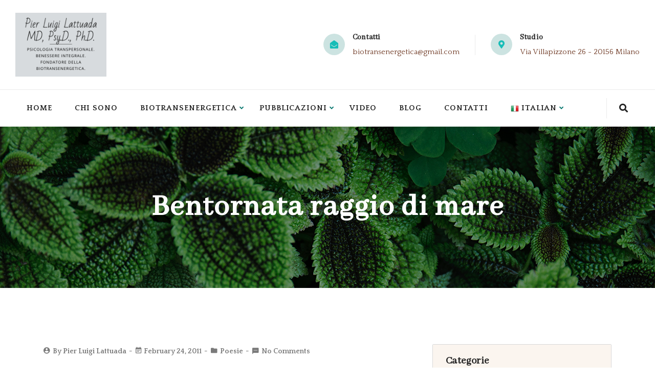

--- FILE ---
content_type: text/html; charset=UTF-8
request_url: https://pierluigilattuada.com/bentornata-raggio-di-mare/
body_size: 22726
content:
<!doctype html>
<html lang="en-US">
<head>
    <meta charset="UTF-8">
    <meta name="viewport" content="width=device-width, initial-scale=1">
    <link rel="profile" href="//gmpg.org/xfn/11">
    <meta name='robots' content='index, follow, max-image-preview:large, max-snippet:-1, max-video-preview:-1' />

	<!-- This site is optimized with the Yoast SEO plugin v23.4 - https://yoast.com/wordpress/plugins/seo/ -->
	<title>Bentornata raggio di mare - Pier Luigi Lattuada MD, Psy.D., Ph.D.</title>
	<link rel="canonical" href="https://pierluigilattuada.com/bentornata-raggio-di-mare/" />
	<meta property="og:locale" content="en_US" />
	<meta property="og:type" content="article" />
	<meta property="og:title" content="Bentornata raggio di mare - Pier Luigi Lattuada MD, Psy.D., Ph.D." />
	<meta property="og:description" content="Bentornata Raggio di Mare i luoghi dell’amore orfani del tuo splendore implorano risvegli. Il Regno dei Puri ti rivendica&nbsp; Regina dispone il cielo nei tuoi occhi recita l’onda nel tuo ventre accende nel tuo cuore l’impatto del fuoco prega il Signore degli Incontri Fatali per decretare la tregua. Allora io, quando rivedrò i tuoi occhi [&hellip;]" />
	<meta property="og:url" content="https://pierluigilattuada.com/bentornata-raggio-di-mare/" />
	<meta property="og:site_name" content="Pier Luigi Lattuada MD, Psy.D., Ph.D." />
	<meta property="article:published_time" content="2011-02-24T03:56:00+00:00" />
	<meta name="author" content="Pier Luigi Lattuada" />
	<meta name="twitter:card" content="summary_large_image" />
	<meta name="twitter:label1" content="Written by" />
	<meta name="twitter:data1" content="Pier Luigi Lattuada" />
	<meta name="twitter:label2" content="Est. reading time" />
	<meta name="twitter:data2" content="1 minute" />
	<script type="application/ld+json" class="yoast-schema-graph">{"@context":"https://schema.org","@graph":[{"@type":"Article","@id":"https://pierluigilattuada.com/bentornata-raggio-di-mare/#article","isPartOf":{"@id":"https://pierluigilattuada.com/bentornata-raggio-di-mare/"},"author":{"name":"Pier Luigi Lattuada","@id":"https://pierluigilattuada.com/#/schema/person/162feb6dbdde9d6df211536d6c7e4960"},"headline":"Bentornata raggio di mare","datePublished":"2011-02-24T03:56:00+00:00","dateModified":"2011-02-24T03:56:00+00:00","mainEntityOfPage":{"@id":"https://pierluigilattuada.com/bentornata-raggio-di-mare/"},"wordCount":124,"commentCount":0,"publisher":{"@id":"https://pierluigilattuada.com/#organization"},"articleSection":["Poesie"],"inLanguage":"en-US","potentialAction":[{"@type":"CommentAction","name":"Comment","target":["https://pierluigilattuada.com/bentornata-raggio-di-mare/#respond"]}]},{"@type":"WebPage","@id":"https://pierluigilattuada.com/bentornata-raggio-di-mare/","url":"https://pierluigilattuada.com/bentornata-raggio-di-mare/","name":"Bentornata raggio di mare - Pier Luigi Lattuada MD, Psy.D., Ph.D.","isPartOf":{"@id":"https://pierluigilattuada.com/#website"},"datePublished":"2011-02-24T03:56:00+00:00","dateModified":"2011-02-24T03:56:00+00:00","breadcrumb":{"@id":"https://pierluigilattuada.com/bentornata-raggio-di-mare/#breadcrumb"},"inLanguage":"en-US","potentialAction":[{"@type":"ReadAction","target":["https://pierluigilattuada.com/bentornata-raggio-di-mare/"]}]},{"@type":"BreadcrumbList","@id":"https://pierluigilattuada.com/bentornata-raggio-di-mare/#breadcrumb","itemListElement":[{"@type":"ListItem","position":1,"name":"Home","item":"https://pierluigilattuada.com/"},{"@type":"ListItem","position":2,"name":"brochure","item":"https://pierluigilattuada.com/wp-content/uploads/2020/04/brochure.doc"},{"@type":"ListItem","position":3,"name":"Bentornata raggio di mare"}]},{"@type":"WebSite","@id":"https://pierluigilattuada.com/#website","url":"https://pierluigilattuada.com/","name":"Pier Luigi Lattuada MD, Psy.D., Ph.D.","description":"Psicologia Transpersonale. Benessere Integrale. Fondatore della Biotransenergetica.","publisher":{"@id":"https://pierluigilattuada.com/#organization"},"potentialAction":[{"@type":"SearchAction","target":{"@type":"EntryPoint","urlTemplate":"https://pierluigilattuada.com/?s={search_term_string}"},"query-input":{"@type":"PropertyValueSpecification","valueRequired":true,"valueName":"search_term_string"}}],"inLanguage":"en-US"},{"@type":"Organization","@id":"https://pierluigilattuada.com/#organization","name":"Pier Luigi Lattuada MD, Psy.D., Ph.D.","url":"https://pierluigilattuada.com/","logo":{"@type":"ImageObject","inLanguage":"en-US","@id":"https://pierluigilattuada.com/#/schema/logo/image/","url":"https://pierluigilattuada.com/wp-content/uploads/2024/01/cropped-P.L.Lattuada-1-1.png","contentUrl":"https://pierluigilattuada.com/wp-content/uploads/2024/01/cropped-P.L.Lattuada-1-1.png","width":384,"height":270,"caption":"Pier Luigi Lattuada MD, Psy.D., Ph.D."},"image":{"@id":"https://pierluigilattuada.com/#/schema/logo/image/"}},{"@type":"Person","@id":"https://pierluigilattuada.com/#/schema/person/162feb6dbdde9d6df211536d6c7e4960","name":"Pier Luigi Lattuada","image":{"@type":"ImageObject","inLanguage":"en-US","@id":"https://pierluigilattuada.com/#/schema/person/image/","url":"https://secure.gravatar.com/avatar/?s=96&d=mm&r=g","contentUrl":"https://secure.gravatar.com/avatar/?s=96&d=mm&r=g","caption":"Pier Luigi Lattuada"},"url":"https://pierluigilattuada.com/author/pier-luigi-lattuada/"}]}</script>
	<!-- / Yoast SEO plugin. -->


<link rel='dns-prefetch' href='//fonts.googleapis.com' />
<link rel='dns-prefetch' href='//use.fontawesome.com' />
<link rel='preconnect' href='https://fonts.gstatic.com' crossorigin />
<link rel="alternate" type="application/rss+xml" title="Pier Luigi Lattuada MD, Psy.D., Ph.D. &raquo; Feed" href="https://pierluigilattuada.com/feed/" />
<link rel="alternate" type="application/rss+xml" title="Pier Luigi Lattuada MD, Psy.D., Ph.D. &raquo; Comments Feed" href="https://pierluigilattuada.com/comments/feed/" />
<link rel="alternate" type="application/rss+xml" title="Pier Luigi Lattuada MD, Psy.D., Ph.D. &raquo; Bentornata raggio di mare Comments Feed" href="https://pierluigilattuada.com/bentornata-raggio-di-mare/feed/" />
<link rel="alternate" title="oEmbed (JSON)" type="application/json+oembed" href="https://pierluigilattuada.com/wp-json/oembed/1.0/embed?url=https%3A%2F%2Fpierluigilattuada.com%2Fbentornata-raggio-di-mare%2F" />
<link rel="alternate" title="oEmbed (XML)" type="text/xml+oembed" href="https://pierluigilattuada.com/wp-json/oembed/1.0/embed?url=https%3A%2F%2Fpierluigilattuada.com%2Fbentornata-raggio-di-mare%2F&#038;format=xml" />
		<!-- This site uses the Google Analytics by MonsterInsights plugin v9.0.1 - Using Analytics tracking - https://www.monsterinsights.com/ -->
		<!-- Note: MonsterInsights is not currently configured on this site. The site owner needs to authenticate with Google Analytics in the MonsterInsights settings panel. -->
					<!-- No tracking code set -->
				<!-- / Google Analytics by MonsterInsights -->
		<style id='wp-img-auto-sizes-contain-inline-css' type='text/css'>
img:is([sizes=auto i],[sizes^="auto," i]){contain-intrinsic-size:3000px 1500px}
/*# sourceURL=wp-img-auto-sizes-contain-inline-css */
</style>
<link rel='stylesheet' id='hfe-widgets-style-css' href='https://pierluigilattuada.com/wp-content/plugins/header-footer-elementor/inc/widgets-css/frontend.css?ver=2.3.1' type='text/css' media='all' />
<style id='wp-emoji-styles-inline-css' type='text/css'>

	img.wp-smiley, img.emoji {
		display: inline !important;
		border: none !important;
		box-shadow: none !important;
		height: 1em !important;
		width: 1em !important;
		margin: 0 0.07em !important;
		vertical-align: -0.1em !important;
		background: none !important;
		padding: 0 !important;
	}
/*# sourceURL=wp-emoji-styles-inline-css */
</style>
<link rel='stylesheet' id='wp-block-library-css' href='https://pierluigilattuada.com/wp-includes/css/dist/block-library/style.min.css?ver=6.9' type='text/css' media='all' />
<link rel='stylesheet' id='wc-blocks-style-css' href='https://pierluigilattuada.com/wp-content/plugins/woocommerce/assets/client/blocks/wc-blocks.css?ver=wc-9.2.4' type='text/css' media='all' />
<style id='global-styles-inline-css' type='text/css'>
:root{--wp--preset--aspect-ratio--square: 1;--wp--preset--aspect-ratio--4-3: 4/3;--wp--preset--aspect-ratio--3-4: 3/4;--wp--preset--aspect-ratio--3-2: 3/2;--wp--preset--aspect-ratio--2-3: 2/3;--wp--preset--aspect-ratio--16-9: 16/9;--wp--preset--aspect-ratio--9-16: 9/16;--wp--preset--color--black: #000000;--wp--preset--color--cyan-bluish-gray: #abb8c3;--wp--preset--color--white: #ffffff;--wp--preset--color--pale-pink: #f78da7;--wp--preset--color--vivid-red: #cf2e2e;--wp--preset--color--luminous-vivid-orange: #ff6900;--wp--preset--color--luminous-vivid-amber: #fcb900;--wp--preset--color--light-green-cyan: #7bdcb5;--wp--preset--color--vivid-green-cyan: #00d084;--wp--preset--color--pale-cyan-blue: #8ed1fc;--wp--preset--color--vivid-cyan-blue: #0693e3;--wp--preset--color--vivid-purple: #9b51e0;--wp--preset--gradient--vivid-cyan-blue-to-vivid-purple: linear-gradient(135deg,rgb(6,147,227) 0%,rgb(155,81,224) 100%);--wp--preset--gradient--light-green-cyan-to-vivid-green-cyan: linear-gradient(135deg,rgb(122,220,180) 0%,rgb(0,208,130) 100%);--wp--preset--gradient--luminous-vivid-amber-to-luminous-vivid-orange: linear-gradient(135deg,rgb(252,185,0) 0%,rgb(255,105,0) 100%);--wp--preset--gradient--luminous-vivid-orange-to-vivid-red: linear-gradient(135deg,rgb(255,105,0) 0%,rgb(207,46,46) 100%);--wp--preset--gradient--very-light-gray-to-cyan-bluish-gray: linear-gradient(135deg,rgb(238,238,238) 0%,rgb(169,184,195) 100%);--wp--preset--gradient--cool-to-warm-spectrum: linear-gradient(135deg,rgb(74,234,220) 0%,rgb(151,120,209) 20%,rgb(207,42,186) 40%,rgb(238,44,130) 60%,rgb(251,105,98) 80%,rgb(254,248,76) 100%);--wp--preset--gradient--blush-light-purple: linear-gradient(135deg,rgb(255,206,236) 0%,rgb(152,150,240) 100%);--wp--preset--gradient--blush-bordeaux: linear-gradient(135deg,rgb(254,205,165) 0%,rgb(254,45,45) 50%,rgb(107,0,62) 100%);--wp--preset--gradient--luminous-dusk: linear-gradient(135deg,rgb(255,203,112) 0%,rgb(199,81,192) 50%,rgb(65,88,208) 100%);--wp--preset--gradient--pale-ocean: linear-gradient(135deg,rgb(255,245,203) 0%,rgb(182,227,212) 50%,rgb(51,167,181) 100%);--wp--preset--gradient--electric-grass: linear-gradient(135deg,rgb(202,248,128) 0%,rgb(113,206,126) 100%);--wp--preset--gradient--midnight: linear-gradient(135deg,rgb(2,3,129) 0%,rgb(40,116,252) 100%);--wp--preset--font-size--small: 13px;--wp--preset--font-size--medium: 20px;--wp--preset--font-size--large: 36px;--wp--preset--font-size--x-large: 42px;--wp--preset--font-family--inter: "Inter", sans-serif;--wp--preset--font-family--cardo: Cardo;--wp--preset--spacing--20: 0.44rem;--wp--preset--spacing--30: 0.67rem;--wp--preset--spacing--40: 1rem;--wp--preset--spacing--50: 1.5rem;--wp--preset--spacing--60: 2.25rem;--wp--preset--spacing--70: 3.38rem;--wp--preset--spacing--80: 5.06rem;--wp--preset--shadow--natural: 6px 6px 9px rgba(0, 0, 0, 0.2);--wp--preset--shadow--deep: 12px 12px 50px rgba(0, 0, 0, 0.4);--wp--preset--shadow--sharp: 6px 6px 0px rgba(0, 0, 0, 0.2);--wp--preset--shadow--outlined: 6px 6px 0px -3px rgb(255, 255, 255), 6px 6px rgb(0, 0, 0);--wp--preset--shadow--crisp: 6px 6px 0px rgb(0, 0, 0);}:where(.is-layout-flex){gap: 0.5em;}:where(.is-layout-grid){gap: 0.5em;}body .is-layout-flex{display: flex;}.is-layout-flex{flex-wrap: wrap;align-items: center;}.is-layout-flex > :is(*, div){margin: 0;}body .is-layout-grid{display: grid;}.is-layout-grid > :is(*, div){margin: 0;}:where(.wp-block-columns.is-layout-flex){gap: 2em;}:where(.wp-block-columns.is-layout-grid){gap: 2em;}:where(.wp-block-post-template.is-layout-flex){gap: 1.25em;}:where(.wp-block-post-template.is-layout-grid){gap: 1.25em;}.has-black-color{color: var(--wp--preset--color--black) !important;}.has-cyan-bluish-gray-color{color: var(--wp--preset--color--cyan-bluish-gray) !important;}.has-white-color{color: var(--wp--preset--color--white) !important;}.has-pale-pink-color{color: var(--wp--preset--color--pale-pink) !important;}.has-vivid-red-color{color: var(--wp--preset--color--vivid-red) !important;}.has-luminous-vivid-orange-color{color: var(--wp--preset--color--luminous-vivid-orange) !important;}.has-luminous-vivid-amber-color{color: var(--wp--preset--color--luminous-vivid-amber) !important;}.has-light-green-cyan-color{color: var(--wp--preset--color--light-green-cyan) !important;}.has-vivid-green-cyan-color{color: var(--wp--preset--color--vivid-green-cyan) !important;}.has-pale-cyan-blue-color{color: var(--wp--preset--color--pale-cyan-blue) !important;}.has-vivid-cyan-blue-color{color: var(--wp--preset--color--vivid-cyan-blue) !important;}.has-vivid-purple-color{color: var(--wp--preset--color--vivid-purple) !important;}.has-black-background-color{background-color: var(--wp--preset--color--black) !important;}.has-cyan-bluish-gray-background-color{background-color: var(--wp--preset--color--cyan-bluish-gray) !important;}.has-white-background-color{background-color: var(--wp--preset--color--white) !important;}.has-pale-pink-background-color{background-color: var(--wp--preset--color--pale-pink) !important;}.has-vivid-red-background-color{background-color: var(--wp--preset--color--vivid-red) !important;}.has-luminous-vivid-orange-background-color{background-color: var(--wp--preset--color--luminous-vivid-orange) !important;}.has-luminous-vivid-amber-background-color{background-color: var(--wp--preset--color--luminous-vivid-amber) !important;}.has-light-green-cyan-background-color{background-color: var(--wp--preset--color--light-green-cyan) !important;}.has-vivid-green-cyan-background-color{background-color: var(--wp--preset--color--vivid-green-cyan) !important;}.has-pale-cyan-blue-background-color{background-color: var(--wp--preset--color--pale-cyan-blue) !important;}.has-vivid-cyan-blue-background-color{background-color: var(--wp--preset--color--vivid-cyan-blue) !important;}.has-vivid-purple-background-color{background-color: var(--wp--preset--color--vivid-purple) !important;}.has-black-border-color{border-color: var(--wp--preset--color--black) !important;}.has-cyan-bluish-gray-border-color{border-color: var(--wp--preset--color--cyan-bluish-gray) !important;}.has-white-border-color{border-color: var(--wp--preset--color--white) !important;}.has-pale-pink-border-color{border-color: var(--wp--preset--color--pale-pink) !important;}.has-vivid-red-border-color{border-color: var(--wp--preset--color--vivid-red) !important;}.has-luminous-vivid-orange-border-color{border-color: var(--wp--preset--color--luminous-vivid-orange) !important;}.has-luminous-vivid-amber-border-color{border-color: var(--wp--preset--color--luminous-vivid-amber) !important;}.has-light-green-cyan-border-color{border-color: var(--wp--preset--color--light-green-cyan) !important;}.has-vivid-green-cyan-border-color{border-color: var(--wp--preset--color--vivid-green-cyan) !important;}.has-pale-cyan-blue-border-color{border-color: var(--wp--preset--color--pale-cyan-blue) !important;}.has-vivid-cyan-blue-border-color{border-color: var(--wp--preset--color--vivid-cyan-blue) !important;}.has-vivid-purple-border-color{border-color: var(--wp--preset--color--vivid-purple) !important;}.has-vivid-cyan-blue-to-vivid-purple-gradient-background{background: var(--wp--preset--gradient--vivid-cyan-blue-to-vivid-purple) !important;}.has-light-green-cyan-to-vivid-green-cyan-gradient-background{background: var(--wp--preset--gradient--light-green-cyan-to-vivid-green-cyan) !important;}.has-luminous-vivid-amber-to-luminous-vivid-orange-gradient-background{background: var(--wp--preset--gradient--luminous-vivid-amber-to-luminous-vivid-orange) !important;}.has-luminous-vivid-orange-to-vivid-red-gradient-background{background: var(--wp--preset--gradient--luminous-vivid-orange-to-vivid-red) !important;}.has-very-light-gray-to-cyan-bluish-gray-gradient-background{background: var(--wp--preset--gradient--very-light-gray-to-cyan-bluish-gray) !important;}.has-cool-to-warm-spectrum-gradient-background{background: var(--wp--preset--gradient--cool-to-warm-spectrum) !important;}.has-blush-light-purple-gradient-background{background: var(--wp--preset--gradient--blush-light-purple) !important;}.has-blush-bordeaux-gradient-background{background: var(--wp--preset--gradient--blush-bordeaux) !important;}.has-luminous-dusk-gradient-background{background: var(--wp--preset--gradient--luminous-dusk) !important;}.has-pale-ocean-gradient-background{background: var(--wp--preset--gradient--pale-ocean) !important;}.has-electric-grass-gradient-background{background: var(--wp--preset--gradient--electric-grass) !important;}.has-midnight-gradient-background{background: var(--wp--preset--gradient--midnight) !important;}.has-small-font-size{font-size: var(--wp--preset--font-size--small) !important;}.has-medium-font-size{font-size: var(--wp--preset--font-size--medium) !important;}.has-large-font-size{font-size: var(--wp--preset--font-size--large) !important;}.has-x-large-font-size{font-size: var(--wp--preset--font-size--x-large) !important;}
/*# sourceURL=global-styles-inline-css */
</style>

<style id='classic-theme-styles-inline-css' type='text/css'>
/*! This file is auto-generated */
.wp-block-button__link{color:#fff;background-color:#32373c;border-radius:9999px;box-shadow:none;text-decoration:none;padding:calc(.667em + 2px) calc(1.333em + 2px);font-size:1.125em}.wp-block-file__button{background:#32373c;color:#fff;text-decoration:none}
/*# sourceURL=/wp-includes/css/classic-themes.min.css */
</style>
<link rel='stylesheet' id='bbp-default-css' href='https://pierluigilattuada.com/wp-content/plugins/bbpress/templates/default/css/bbpress.min.css?ver=2.6.12' type='text/css' media='all' />
<link rel='stylesheet' id='booked-tooltipster-css' href='https://pierluigilattuada.com/wp-content/plugins/booked/assets/js/tooltipster/css/tooltipster.css?ver=3.3.0' type='text/css' media='all' />
<link rel='stylesheet' id='booked-tooltipster-theme-css' href='https://pierluigilattuada.com/wp-content/plugins/booked/assets/js/tooltipster/css/themes/tooltipster-light.css?ver=3.3.0' type='text/css' media='all' />
<link rel='stylesheet' id='booked-animations-css' href='https://pierluigilattuada.com/wp-content/plugins/booked/assets/css/animations.css?ver=2.4.3' type='text/css' media='all' />
<link rel='stylesheet' id='booked-css-css' href='https://pierluigilattuada.com/wp-content/plugins/booked/dist/booked.css?ver=2.4.3' type='text/css' media='all' />
<style id='booked-css-inline-css' type='text/css'>
#ui-datepicker-div.booked_custom_date_picker table.ui-datepicker-calendar tbody td a.ui-state-active,#ui-datepicker-div.booked_custom_date_picker table.ui-datepicker-calendar tbody td a.ui-state-active:hover,body #booked-profile-page input[type=submit].button-primary:hover,body .booked-list-view button.button:hover, body .booked-list-view input[type=submit].button-primary:hover,body div.booked-calendar input[type=submit].button-primary:hover,body .booked-modal input[type=submit].button-primary:hover,body div.booked-calendar .bc-head,body div.booked-calendar .bc-head .bc-col,body div.booked-calendar .booked-appt-list .timeslot .timeslot-people button:hover,body #booked-profile-page .booked-profile-header,body #booked-profile-page .booked-tabs li.active a,body #booked-profile-page .booked-tabs li.active a:hover,body #booked-profile-page .appt-block .google-cal-button > a:hover,#ui-datepicker-div.booked_custom_date_picker .ui-datepicker-header{ background:#c4f2d4 !important; }body #booked-profile-page input[type=submit].button-primary:hover,body div.booked-calendar input[type=submit].button-primary:hover,body .booked-list-view button.button:hover, body .booked-list-view input[type=submit].button-primary:hover,body .booked-modal input[type=submit].button-primary:hover,body div.booked-calendar .bc-head .bc-col,body div.booked-calendar .booked-appt-list .timeslot .timeslot-people button:hover,body #booked-profile-page .booked-profile-header,body #booked-profile-page .appt-block .google-cal-button > a:hover{ border-color:#c4f2d4 !important; }body div.booked-calendar .bc-row.days,body div.booked-calendar .bc-row.days .bc-col,body .booked-calendarSwitcher.calendar,body #booked-profile-page .booked-tabs,#ui-datepicker-div.booked_custom_date_picker table.ui-datepicker-calendar thead,#ui-datepicker-div.booked_custom_date_picker table.ui-datepicker-calendar thead th{ background:#039146 !important; }body div.booked-calendar .bc-row.days .bc-col,body #booked-profile-page .booked-tabs{ border-color:#039146 !important; }#ui-datepicker-div.booked_custom_date_picker table.ui-datepicker-calendar tbody td.ui-datepicker-today a,#ui-datepicker-div.booked_custom_date_picker table.ui-datepicker-calendar tbody td.ui-datepicker-today a:hover,body #booked-profile-page input[type=submit].button-primary,body div.booked-calendar input[type=submit].button-primary,body .booked-list-view button.button, body .booked-list-view input[type=submit].button-primary,body .booked-list-view button.button, body .booked-list-view input[type=submit].button-primary,body .booked-modal input[type=submit].button-primary,body div.booked-calendar .booked-appt-list .timeslot .timeslot-people button,body #booked-profile-page .booked-profile-appt-list .appt-block.approved .status-block,body #booked-profile-page .appt-block .google-cal-button > a,body .booked-modal p.booked-title-bar,body div.booked-calendar .bc-col:hover .date span,body .booked-list-view a.booked_list_date_picker_trigger.booked-dp-active,body .booked-list-view a.booked_list_date_picker_trigger.booked-dp-active:hover,.booked-ms-modal .booked-book-appt,body #booked-profile-page .booked-tabs li a .counter{ background:#56c477; }body #booked-profile-page input[type=submit].button-primary,body div.booked-calendar input[type=submit].button-primary,body .booked-list-view button.button, body .booked-list-view input[type=submit].button-primary,body .booked-list-view button.button, body .booked-list-view input[type=submit].button-primary,body .booked-modal input[type=submit].button-primary,body #booked-profile-page .appt-block .google-cal-button > a,body div.booked-calendar .booked-appt-list .timeslot .timeslot-people button,body .booked-list-view a.booked_list_date_picker_trigger.booked-dp-active,body .booked-list-view a.booked_list_date_picker_trigger.booked-dp-active:hover{ border-color:#56c477; }body .booked-modal .bm-window p i.fa,body .booked-modal .bm-window a,body .booked-appt-list .booked-public-appointment-title,body .booked-modal .bm-window p.appointment-title,.booked-ms-modal.visible:hover .booked-book-appt{ color:#56c477; }.booked-appt-list .timeslot.has-title .booked-public-appointment-title { color:inherit; }
/*# sourceURL=booked-css-inline-css */
</style>
<link rel='stylesheet' id='contact-form-7-css' href='https://pierluigilattuada.com/wp-content/plugins/contact-form-7/includes/css/styles.css?ver=5.9.8' type='text/css' media='all' />
<link rel='stylesheet' id='woocommerce-layout-css' href='https://pierluigilattuada.com/wp-content/plugins/woocommerce/assets/css/woocommerce-layout.css?ver=9.2.4' type='text/css' media='all' />
<link rel='stylesheet' id='woocommerce-smallscreen-css' href='https://pierluigilattuada.com/wp-content/plugins/woocommerce/assets/css/woocommerce-smallscreen.css?ver=9.2.4' type='text/css' media='only screen and (max-width: 768px)' />
<link rel='stylesheet' id='woocommerce-general-css' href='https://pierluigilattuada.com/wp-content/plugins/woocommerce/assets/css/woocommerce.css?ver=9.2.4' type='text/css' media='all' />
<style id='woocommerce-inline-inline-css' type='text/css'>
.woocommerce form .form-row .required { visibility: visible; }
/*# sourceURL=woocommerce-inline-inline-css */
</style>
<link rel='stylesheet' id='ppress-frontend-css' href='https://pierluigilattuada.com/wp-content/plugins/wp-user-avatar/assets/css/frontend.min.css?ver=4.15.13' type='text/css' media='all' />
<link rel='stylesheet' id='ppress-flatpickr-css' href='https://pierluigilattuada.com/wp-content/plugins/wp-user-avatar/assets/flatpickr/flatpickr.min.css?ver=4.15.13' type='text/css' media='all' />
<link rel='stylesheet' id='ppress-select2-css' href='https://pierluigilattuada.com/wp-content/plugins/wp-user-avatar/assets/select2/select2.min.css?ver=6.9' type='text/css' media='all' />
<link rel='stylesheet' id='hfe-style-css' href='https://pierluigilattuada.com/wp-content/plugins/header-footer-elementor/assets/css/header-footer-elementor.css?ver=2.3.1' type='text/css' media='all' />
<link rel='stylesheet' id='elementor-frontend-css' href='https://pierluigilattuada.com/wp-content/plugins/elementor/assets/css/frontend.min.css?ver=3.28.4' type='text/css' media='all' />
<link rel='stylesheet' id='elementor-post-5276-css' href='https://pierluigilattuada.com/wp-content/uploads/elementor/css/post-5276.css?ver=1757760796' type='text/css' media='all' />
<link rel='stylesheet' id='elementor-post-6252-css' href='https://pierluigilattuada.com/wp-content/uploads/elementor/css/post-6252.css?ver=1757760796' type='text/css' media='all' />
<link rel='stylesheet' id='bootstrap-css' href='https://pierluigilattuada.com/wp-content/themes/medcaline/assets/css/bootstrap.min.css?ver=4.0.0' type='text/css' media='all' />
<link rel='stylesheet' id='font-awesome-css' href='https://pierluigilattuada.com/wp-content/plugins/elementor/assets/lib/font-awesome/css/font-awesome.min.css?ver=4.7.0' type='text/css' media='all' />
<link rel='stylesheet' id='font-awesome5-css' href='https://pierluigilattuada.com/wp-content/themes/medcaline/assets/css/font-awesome5.min.css?ver=5.8.0' type='text/css' media='all' />
<link rel='stylesheet' id='font-material-css' href='https://pierluigilattuada.com/wp-content/themes/medcaline/assets/css/font-material.min.css?ver=2.2.0' type='text/css' media='all' />
<link rel='stylesheet' id='icofont-css' href='https://pierluigilattuada.com/wp-content/themes/medcaline/assets/css/icofont.min.css?ver=1.0.1' type='text/css' media='all' />
<link rel='stylesheet' id='magnific-popup-css' href='https://pierluigilattuada.com/wp-content/themes/medcaline/assets/css/magnific-popup.css?ver=1.0.0' type='text/css' media='all' />
<link rel='stylesheet' id='animate-css' href='https://pierluigilattuada.com/wp-content/themes/medcaline/assets/css/animate.css?ver=1.0.0' type='text/css' media='all' />
<link rel='stylesheet' id='medcaline-theme-css' href='https://pierluigilattuada.com/wp-content/themes/medcaline/assets/css/theme.css?ver=1.0.3' type='text/css' media='all' />
<style id='medcaline-theme-inline-css' type='text/css'>
#site-header-wrap .site-branding a img { max-height: 125px; }        @media screen and (max-width: 991px) {
		#site-header-wrap .site-branding a img { max-height: 125px; }        }
		        @media screen and (min-width: 992px) {
                }
        
/*# sourceURL=medcaline-theme-inline-css */
</style>
<link rel='stylesheet' id='medcaline-style-css' href='https://pierluigilattuada.com/wp-content/themes/medcaline/style.css?ver=6.9' type='text/css' media='all' />
<link rel='stylesheet' id='medcaline-google-fonts-css' href='https://fonts.googleapis.com/css?display=swap&#038;family=Abhaya+Libre%3A400%3B500%3B600%3B700%3B800%7CRoboto%3A300%2C400%2C400i%2C500%2C500i%2C700%2C700i&#038;subset=latin%2Clatin-ext&#038;ver=6.9' type='text/css' media='all' />
<link rel='stylesheet' id='newsletter-css' href='https://pierluigilattuada.com/wp-content/plugins/newsletter/style.css?ver=8.5.0' type='text/css' media='all' />
<link rel='stylesheet' id='booked-wc-fe-styles-css' href='https://pierluigilattuada.com/wp-content/plugins/booked/includes/add-ons/woocommerce-payments//css/frontend-style.css?ver=6.9' type='text/css' media='all' />
<link rel='stylesheet' id='font-awesome-official-css' href='https://use.fontawesome.com/releases/v6.5.1/css/all.css' type='text/css' media='all' integrity="sha384-t1nt8BQoYMLFN5p42tRAtuAAFQaCQODekUVeKKZrEnEyp4H2R0RHFz0KWpmj7i8g" crossorigin="anonymous" />
<link rel='stylesheet' id='hfe-elementor-icons-css' href='https://pierluigilattuada.com/wp-content/plugins/elementor/assets/lib/eicons/css/elementor-icons.min.css?ver=5.34.0' type='text/css' media='all' />
<link rel='stylesheet' id='hfe-icons-list-css' href='https://pierluigilattuada.com/wp-content/plugins/elementor/assets/css/widget-icon-list.min.css?ver=3.24.3' type='text/css' media='all' />
<link rel='stylesheet' id='hfe-social-icons-css' href='https://pierluigilattuada.com/wp-content/plugins/elementor/assets/css/widget-social-icons.min.css?ver=3.24.0' type='text/css' media='all' />
<link rel='stylesheet' id='hfe-social-share-icons-brands-css' href='https://pierluigilattuada.com/wp-content/plugins/elementor/assets/lib/font-awesome/css/brands.css?ver=5.15.3' type='text/css' media='all' />
<link rel='stylesheet' id='hfe-social-share-icons-fontawesome-css' href='https://pierluigilattuada.com/wp-content/plugins/elementor/assets/lib/font-awesome/css/fontawesome.css?ver=5.15.3' type='text/css' media='all' />
<link rel='stylesheet' id='hfe-nav-menu-icons-css' href='https://pierluigilattuada.com/wp-content/plugins/elementor/assets/lib/font-awesome/css/solid.css?ver=5.15.3' type='text/css' media='all' />
<link rel="preload" as="style" href="https://fonts.googleapis.com/css?family=Quattrocento:400,700&#038;display=swap&#038;ver=1747219107" /><link rel="stylesheet" href="https://fonts.googleapis.com/css?family=Quattrocento:400,700&#038;display=swap&#038;ver=1747219107" media="print" onload="this.media='all'"><noscript><link rel="stylesheet" href="https://fonts.googleapis.com/css?family=Quattrocento:400,700&#038;display=swap&#038;ver=1747219107" /></noscript><link rel='stylesheet' id='font-awesome-official-v4shim-css' href='https://use.fontawesome.com/releases/v6.5.1/css/v4-shims.css' type='text/css' media='all' integrity="sha384-5Jfdy0XO8+vjCRofsSnGmxGSYjLfsjjTOABKxVr8BkfvlaAm14bIJc7Jcjfq/xQI" crossorigin="anonymous" />
<link rel='stylesheet' id='elementor-gf-local-roboto-css' href='https://pierluigilattuada.com/wp-content/uploads/elementor/google-fonts/css/roboto.css?ver=1747081208' type='text/css' media='all' />
<link rel='stylesheet' id='elementor-gf-local-robotoslab-css' href='https://pierluigilattuada.com/wp-content/uploads/elementor/google-fonts/css/robotoslab.css?ver=1747081212' type='text/css' media='all' />
<script type="text/javascript" src="https://pierluigilattuada.com/wp-includes/js/jquery/jquery.min.js?ver=3.7.1" id="jquery-core-js"></script>
<script type="text/javascript" src="https://pierluigilattuada.com/wp-includes/js/jquery/jquery-migrate.min.js?ver=3.4.1" id="jquery-migrate-js"></script>
<script type="text/javascript" id="jquery-js-after">
/* <![CDATA[ */
!function($){"use strict";$(document).ready(function(){$(this).scrollTop()>100&&$(".hfe-scroll-to-top-wrap").removeClass("hfe-scroll-to-top-hide"),$(window).scroll(function(){$(this).scrollTop()<100?$(".hfe-scroll-to-top-wrap").fadeOut(300):$(".hfe-scroll-to-top-wrap").fadeIn(300)}),$(".hfe-scroll-to-top-wrap").on("click",function(){$("html, body").animate({scrollTop:0},300);return!1})})}(jQuery);
//# sourceURL=jquery-js-after
/* ]]> */
</script>
<script type="text/javascript" src="https://pierluigilattuada.com/wp-content/plugins/woocommerce/assets/js/jquery-blockui/jquery.blockUI.min.js?ver=2.7.0-wc.9.2.4" id="jquery-blockui-js" defer="defer" data-wp-strategy="defer"></script>
<script type="text/javascript" id="wc-add-to-cart-js-extra">
/* <![CDATA[ */
var wc_add_to_cart_params = {"ajax_url":"/wp-admin/admin-ajax.php","wc_ajax_url":"/?wc-ajax=%%endpoint%%","i18n_view_cart":"View cart","cart_url":"https://pierluigilattuada.com","is_cart":"","cart_redirect_after_add":"no"};
//# sourceURL=wc-add-to-cart-js-extra
/* ]]> */
</script>
<script type="text/javascript" src="https://pierluigilattuada.com/wp-content/plugins/woocommerce/assets/js/frontend/add-to-cart.min.js?ver=9.2.4" id="wc-add-to-cart-js" defer="defer" data-wp-strategy="defer"></script>
<script type="text/javascript" src="https://pierluigilattuada.com/wp-content/plugins/woocommerce/assets/js/js-cookie/js.cookie.min.js?ver=2.1.4-wc.9.2.4" id="js-cookie-js" defer="defer" data-wp-strategy="defer"></script>
<script type="text/javascript" id="woocommerce-js-extra">
/* <![CDATA[ */
var woocommerce_params = {"ajax_url":"/wp-admin/admin-ajax.php","wc_ajax_url":"/?wc-ajax=%%endpoint%%"};
//# sourceURL=woocommerce-js-extra
/* ]]> */
</script>
<script type="text/javascript" src="https://pierluigilattuada.com/wp-content/plugins/woocommerce/assets/js/frontend/woocommerce.min.js?ver=9.2.4" id="woocommerce-js" defer="defer" data-wp-strategy="defer"></script>
<script type="text/javascript" src="https://pierluigilattuada.com/wp-content/plugins/wp-user-avatar/assets/flatpickr/flatpickr.min.js?ver=4.15.13" id="ppress-flatpickr-js"></script>
<script type="text/javascript" src="https://pierluigilattuada.com/wp-content/plugins/wp-user-avatar/assets/select2/select2.min.js?ver=4.15.13" id="ppress-select2-js"></script>
<script type="text/javascript" id="booked-wc-fe-functions-js-extra">
/* <![CDATA[ */
var booked_wc_variables = {"prefix":"booked_wc_","ajaxurl":"https://pierluigilattuada.com/wp-admin/admin-ajax.php","i18n_confirm_appt_edit":"Are you sure you want to change the appointment date? By doing so, the appointment date will need to be approved again.","i18n_pay":"Are you sure you want to add the appointment to cart and go to checkout?","i18n_mark_paid":"Are you sure you want to mark this appointment as \"Paid\"?","i18n_paid":"Paid","i18n_awaiting_payment":"Awaiting Payment","checkout_page":""};
//# sourceURL=booked-wc-fe-functions-js-extra
/* ]]> */
</script>
<script type="text/javascript" src="https://pierluigilattuada.com/wp-content/plugins/booked/includes/add-ons/woocommerce-payments//js/frontend-functions.js?ver=6.9" id="booked-wc-fe-functions-js"></script>
<link rel="EditURI" type="application/rsd+xml" title="RSD" href="https://pierluigilattuada.com/xmlrpc.php?rsd" />
<meta name="generator" content="WordPress 6.9" />
<meta name="generator" content="WooCommerce 9.2.4" />
<link rel='shortlink' href='https://pierluigilattuada.com/?p=4362' />
<meta name="generator" content="Redux 4.4.18" /><link rel="icon" type="image/png" href="https://pierluigilattuada.com/wp-content/uploads/2024/01/ITI-logo-1.png"/><link rel="pingback" href="https://pierluigilattuada.com/xmlrpc.php">	<noscript><style>.woocommerce-product-gallery{ opacity: 1 !important; }</style></noscript>
	<meta name="generator" content="Elementor 3.28.4; features: e_font_icon_svg, additional_custom_breakpoints, e_local_google_fonts; settings: css_print_method-external, google_font-enabled, font_display-swap">
			<style>
				.e-con.e-parent:nth-of-type(n+4):not(.e-lazyloaded):not(.e-no-lazyload),
				.e-con.e-parent:nth-of-type(n+4):not(.e-lazyloaded):not(.e-no-lazyload) * {
					background-image: none !important;
				}
				@media screen and (max-height: 1024px) {
					.e-con.e-parent:nth-of-type(n+3):not(.e-lazyloaded):not(.e-no-lazyload),
					.e-con.e-parent:nth-of-type(n+3):not(.e-lazyloaded):not(.e-no-lazyload) * {
						background-image: none !important;
					}
				}
				@media screen and (max-height: 640px) {
					.e-con.e-parent:nth-of-type(n+2):not(.e-lazyloaded):not(.e-no-lazyload),
					.e-con.e-parent:nth-of-type(n+2):not(.e-lazyloaded):not(.e-no-lazyload) * {
						background-image: none !important;
					}
				}
			</style>
			<meta name="generator" content="Powered by Slider Revolution 6.6.19 - responsive, Mobile-Friendly Slider Plugin for WordPress with comfortable drag and drop interface." />
<style class='wp-fonts-local' type='text/css'>
@font-face{font-family:Inter;font-style:normal;font-weight:300 900;font-display:fallback;src:url('https://pierluigilattuada.com/wp-content/plugins/woocommerce/assets/fonts/Inter-VariableFont_slnt,wght.woff2') format('woff2');font-stretch:normal;}
@font-face{font-family:Cardo;font-style:normal;font-weight:400;font-display:fallback;src:url('https://pierluigilattuada.com/wp-content/plugins/woocommerce/assets/fonts/cardo_normal_400.woff2') format('woff2');}
</style>
<link rel="icon" href="https://pierluigilattuada.com/wp-content/uploads/2024/01/cropped-ITI-logo-32x32.png" sizes="32x32" />
<link rel="icon" href="https://pierluigilattuada.com/wp-content/uploads/2024/01/cropped-ITI-logo-192x192.png" sizes="192x192" />
<link rel="apple-touch-icon" href="https://pierluigilattuada.com/wp-content/uploads/2024/01/cropped-ITI-logo-180x180.png" />
<meta name="msapplication-TileImage" content="https://pierluigilattuada.com/wp-content/uploads/2024/01/cropped-ITI-logo-270x270.png" />
<script>function setREVStartSize(e){
			//window.requestAnimationFrame(function() {
				window.RSIW = window.RSIW===undefined ? window.innerWidth : window.RSIW;
				window.RSIH = window.RSIH===undefined ? window.innerHeight : window.RSIH;
				try {
					var pw = document.getElementById(e.c).parentNode.offsetWidth,
						newh;
					pw = pw===0 || isNaN(pw) || (e.l=="fullwidth" || e.layout=="fullwidth") ? window.RSIW : pw;
					e.tabw = e.tabw===undefined ? 0 : parseInt(e.tabw);
					e.thumbw = e.thumbw===undefined ? 0 : parseInt(e.thumbw);
					e.tabh = e.tabh===undefined ? 0 : parseInt(e.tabh);
					e.thumbh = e.thumbh===undefined ? 0 : parseInt(e.thumbh);
					e.tabhide = e.tabhide===undefined ? 0 : parseInt(e.tabhide);
					e.thumbhide = e.thumbhide===undefined ? 0 : parseInt(e.thumbhide);
					e.mh = e.mh===undefined || e.mh=="" || e.mh==="auto" ? 0 : parseInt(e.mh,0);
					if(e.layout==="fullscreen" || e.l==="fullscreen")
						newh = Math.max(e.mh,window.RSIH);
					else{
						e.gw = Array.isArray(e.gw) ? e.gw : [e.gw];
						for (var i in e.rl) if (e.gw[i]===undefined || e.gw[i]===0) e.gw[i] = e.gw[i-1];
						e.gh = e.el===undefined || e.el==="" || (Array.isArray(e.el) && e.el.length==0)? e.gh : e.el;
						e.gh = Array.isArray(e.gh) ? e.gh : [e.gh];
						for (var i in e.rl) if (e.gh[i]===undefined || e.gh[i]===0) e.gh[i] = e.gh[i-1];
											
						var nl = new Array(e.rl.length),
							ix = 0,
							sl;
						e.tabw = e.tabhide>=pw ? 0 : e.tabw;
						e.thumbw = e.thumbhide>=pw ? 0 : e.thumbw;
						e.tabh = e.tabhide>=pw ? 0 : e.tabh;
						e.thumbh = e.thumbhide>=pw ? 0 : e.thumbh;
						for (var i in e.rl) nl[i] = e.rl[i]<window.RSIW ? 0 : e.rl[i];
						sl = nl[0];
						for (var i in nl) if (sl>nl[i] && nl[i]>0) { sl = nl[i]; ix=i;}
						var m = pw>(e.gw[ix]+e.tabw+e.thumbw) ? 1 : (pw-(e.tabw+e.thumbw)) / (e.gw[ix]);
						newh =  (e.gh[ix] * m) + (e.tabh + e.thumbh);
					}
					var el = document.getElementById(e.c);
					if (el!==null && el) el.style.height = newh+"px";
					el = document.getElementById(e.c+"_wrapper");
					if (el!==null && el) {
						el.style.height = newh+"px";
						el.style.display = "block";
					}
				} catch(e){
					console.log("Failure at Presize of Slider:" + e)
				}
			//});
		  };</script>
<style id="cms_theme_options-dynamic-css" title="dynamic-css" class="redux-options-output">body #pagetitle{background-repeat:no-repeat;background-attachment:fixed;background-position:center center;background-image:url('https://pierluigilattuada.com/wp-content/uploads/2024/01/pierluigilattuada-blog.jpg');background-size:inherit;}a{color:#777777;}a:hover{color:#16bdb7;}a:active{color:#16bdb7;}body{font-family:Quattrocento,Garamond, serif;line-height:28px;font-weight:700;font-style:normal;color:#7a7a7a;font-size:18px;}</style><link rel='stylesheet' id='widget-heading-css' href='https://pierluigilattuada.com/wp-content/plugins/elementor/assets/css/widget-heading.min.css?ver=3.28.4' type='text/css' media='all' />
<link rel='stylesheet' id='widget-icon-box-css' href='https://pierluigilattuada.com/wp-content/plugins/elementor/assets/css/widget-icon-box.min.css?ver=3.28.4' type='text/css' media='all' />
<link rel='stylesheet' id='rs-plugin-settings-css' href='https://pierluigilattuada.com/wp-content/plugins/revslider/public/assets/css/rs6.css?ver=6.6.19' type='text/css' media='all' />
<style id='rs-plugin-settings-inline-css' type='text/css'>
#rs-demo-id {}
/*# sourceURL=rs-plugin-settings-inline-css */
</style>
</head>

<body class="wp-singular post-template-default single single-post postid-4362 single-format-standard wp-custom-logo wp-theme-medcaline theme-medcaline woocommerce-no-js ehf-footer ehf-template-medcaline ehf-stylesheet-medcaline group-blog redux-page header-sticky elementor-default elementor-kit-5276">

<script type="text/javascript" id="bbp-swap-no-js-body-class">
	document.body.className = document.body.className.replace( 'bbp-no-js', 'bbp-js' );
</script>

<div id="page" class="site">
                    <div id="cms-loadding" class="cms-loader style2">
                    <div class="google-dots ball-jump">
                        <span class="ball-1"></span>
                        <span class="ball-2"></span>
                        <span class="ball-3"></span>
                        <span class="ball-4"></span>
                    </div>
                </div>
                <header id="masthead" class="site-header">
    <div id="site-header-wrap" class="header-layout2 fixed-height is-sticky">
                    <div class="header-top">
                <div class="container">
                    <div class="row">
                        <div class="col-lg-12 col-md-12 col-sm-12">
                            <div class="header-top-inner">
                                <div class="site-branding">
                                    <a class="logo-light" href="https://pierluigilattuada.com/" title="Pier Luigi Lattuada MD, Psy.D., Ph.D." rel="home"><img src="https://pierluigilattuada.com/wp-content/uploads/2024/01/P.L.Lattuada-1.png" alt="Pier Luigi Lattuada MD, Psy.D., Ph.D."/></a><a class="logo-dark" href="https://pierluigilattuada.com/" title="Pier Luigi Lattuada MD, Psy.D., Ph.D." rel="home"><img src="https://pierluigilattuada.com/wp-content/uploads/2024/01/P.L.Lattuada-1.png" alt="Pier Luigi Lattuada MD, Psy.D., Ph.D."/></a><a class="logo-mobile" href="https://pierluigilattuada.com/" title="Pier Luigi Lattuada MD, Psy.D., Ph.D." rel="home"><img src="https://pierluigilattuada.com/wp-content/uploads/2024/01/P.L.Lattuada-1.png" alt="Pier Luigi Lattuada MD, Psy.D., Ph.D."/></a>                                </div>
                                                                    <div class="site-contact font-smooth">
                                                                                    <div class="ct-item ct-email">
                                                                                                    <span><i class="fas fac-envelope-open"></i></span>
                                                    <div class="ct-item-text">
                                                        <p class="above">Contatti</p>
                                                        <a class="bellow" href="mailto:biotransenergetica@gmail.com">biotransenergetica@gmail.com</a>
                                                    </div>
                                                                                                </div>
                                                                                    <div class="ct-item ct-address">
                                                <span><i class="fas fac-map-marker-alt"></i></span>
                                                <div class="ct-item-text">
                                                    <p class="above">Studio</p>
                                                    <a class="bellow" href="https://maps.app.goo.gl/nPzoMtvjC9QvtmiG9" target="_blank">Via Villapizzone 26 - 20156 Milano</a>
                                                </div>
                                            </div>
                                                                            </div>
                                                            </div>
                        </div>
                    </div>
                </div>
            </div>
                    <div id="site-header" class="site-header-main">
            <div class="container">
                <div class="row">
                    <div class="col-lg-12 col-md-12 col-sm-12">
                        <div class="site-branding">
                            <a class="logo-mobile" href="https://pierluigilattuada.com/" title="Pier Luigi Lattuada MD, Psy.D., Ph.D." rel="home"><img src="https://pierluigilattuada.com/wp-content/uploads/2024/01/P.L.Lattuada-1.png" alt="Pier Luigi Lattuada MD, Psy.D., Ph.D."/></a>                        </div>
                        <div class="site-navigation">
                            <div class="site-navigation-inner">
                                <div class="site-navigation-main-content">
                                    <nav class="main-navigation">
                                        <ul id="mastmenu" class="primary-menu clearfix"><li id="menu-item-5568" class="menu-item menu-item-type-post_type menu-item-object-page menu-item-home menu-item-5568"><a href="https://pierluigilattuada.com/">Home</a></li>
<li id="menu-item-5569" class="menu-item menu-item-type-post_type menu-item-object-page menu-item-5569"><a href="https://pierluigilattuada.com/chi-sono/">Chi Sono</a></li>
<li id="menu-item-5728" class="menu-item menu-item-type-custom menu-item-object-custom menu-item-has-children menu-item-5728"><a href="#">Biotransenergetica</a>
<ul class="sub-menu">
	<li id="menu-item-5907" class="menu-item menu-item-type-post_type menu-item-object-page menu-item-5907"><a href="https://pierluigilattuada.com/biotransenergetica/">Biotransenergetica</a></li>
	<li id="menu-item-5924" class="menu-item menu-item-type-post_type menu-item-object-product menu-item-5924"><a href="https://pierluigilattuada.com/product/biotransenergetica-4d/">Biotransenergetica 4D</a></li>
	<li id="menu-item-5578" class="menu-item menu-item-type-custom menu-item-object-custom menu-item-5578"><a href="https://integraltranspersonallife.com/">Integral Transpersonal Institute</a></li>
</ul>
</li>
<li id="menu-item-5572" class="menu-item menu-item-type-post_type menu-item-object-page menu-item-has-children menu-item-5572"><a href="https://pierluigilattuada.com/shop/">Pubblicazioni</a>
<ul class="sub-menu">
	<li id="menu-item-5573" class="menu-item menu-item-type-taxonomy menu-item-object-product_cat menu-item-5573"><a href="https://pierluigilattuada.com/product-category/libri/">Libri</a></li>
	<li id="menu-item-5575" class="menu-item menu-item-type-taxonomy menu-item-object-product_cat menu-item-5575"><a href="https://pierluigilattuada.com/product-category/e-book/">E-book</a></li>
	<li id="menu-item-5576" class="menu-item menu-item-type-taxonomy menu-item-object-product_cat menu-item-5576"><a href="https://pierluigilattuada.com/product-category/dvd/">DVD</a></li>
	<li id="menu-item-5574" class="menu-item menu-item-type-taxonomy menu-item-object-product_cat menu-item-5574"><a href="https://pierluigilattuada.com/product-category/cd-audio/">CD Audio</a></li>
	<li id="menu-item-6030" class="menu-item menu-item-type-post_type menu-item-object-page menu-item-6030"><a href="https://pierluigilattuada.com/articoli-accademici/">Articoli Accademici</a></li>
</ul>
</li>
<li id="menu-item-5577" class="menu-item menu-item-type-post_type menu-item-object-page menu-item-5577"><a href="https://pierluigilattuada.com/videos/">Video</a></li>
<li id="menu-item-5570" class="menu-item menu-item-type-post_type menu-item-object-page menu-item-5570"><a href="https://pierluigilattuada.com/blog/">Blog</a></li>
<li id="menu-item-4013" class="menu-item menu-item-type-post_type menu-item-object-page menu-item-4013"><a href="https://pierluigilattuada.com/contact-us/">Contatti</a></li>
<li class="menu-item menu-item-gtranslate menu-item-has-children notranslate"><a href="#" data-gt-lang="it" class="gt-current-wrapper notranslate"><img src="https://pierluigilattuada.com/wp-content/plugins/gtranslate/flags/16/it.png" width="16" height="16" alt="it" loading="lazy"> <span>Italian</span></a><ul class="dropdown-menu sub-menu"><li class="menu-item menu-item-gtranslate-child"><a href="#" data-gt-lang="en" class="notranslate"><img src="https://pierluigilattuada.com/wp-content/plugins/gtranslate/flags/16/en.png" width="16" height="16" alt="en" loading="lazy"> <span>English</span></a></li><li class="menu-item menu-item-gtranslate-child"><a href="#" data-gt-lang="it" class="gt-current-lang notranslate"><img src="https://pierluigilattuada.com/wp-content/plugins/gtranslate/flags/16/it.png" width="16" height="16" alt="it" loading="lazy"> <span>Italian</span></a></li></ul></li></ul>                                    </nav>
                                                                            <div class="site-menu-right">
                                                                                                                                        <div class="right-item icon-item">
                                                    <span class="h-btn-search"><i class="fa fa-search"></i></span>
                                                </div>
                                                                                                                                </div>
                                                                    </div>
                            </div>
                        </div>
                    </div>
                </div>
            </div>
            <div id="main-menu-mobile">
                <span class="btn-nav-mobile open-menu">
                    <span></span>
                </span>
            </div>
        </div>
    </div>
</header>    <div id="pagetitle" style="" class="pagetitle">
        <div class="container">
            <div class="page-title-inner ptt-align-center">
                                    <h1 class="page-title">Bentornata raggio di mare</h1>
                                            </div>
        </div>
    </div>
    <div id="content" class="site-content">
    	<div class="content-inner">
<div class="container content-container">
    <div class="row content-row">
        <div id="primary"  class="content-area content-has-sidebar float-left col-xl-8 col-lg-8 col-md-12">
            <main id="main" class="site-main">
                <article id="post-4362" class="single-hentry post-4362 post type-post status-publish format-standard hentry category-poesie">
        <div class="entry-body">
                    <ul class="entry-meta">
                                    <li class="item-author">
                        <i class="zmdi zmdi-account-circle"></i>
                        <span>By</span>
                        <a href="https://pierluigilattuada.com/author/pier-luigi-lattuada/" title="Posts by Pier Luigi Lattuada" rel="author">Pier Luigi Lattuada</a>                    </li>
                                                    <li class="item-date">
                        <i class="zmdi zmdi-calendar-note"></i>
                        February 24, 2011                    </li>
                                                    <li class="item-category">
                        <i class="zmdi zmdi-folder"></i>
                        <a href="https://pierluigilattuada.com/category/poesie/" rel="tag">Poesie</a>                    </li>
                                                    <li class="item-comment">
                        <i class="zmdi zmdi-comment-more"></i>
                        <a href="https://pierluigilattuada.com/bentornata-raggio-di-mare/">No Comments</a>
                    </li>
                            </ul>
                <div class="entry-content clearfix">
            <p><iframe allowfullscreen="" frameborder="0" height="270" src="https://www.youtube.com/embed/rrky_h4LtRI" width="480"></iframe><br /><span style="font-family: &quot;bookman old style&quot;; font-size: 14pt;"><br /></span><span style="font-family: &quot;bookman old style&quot;; font-size: 14pt;">Bentornata Raggio di Mare</span><br /><!--[if gte mso 9]><xml> <o_OfficeDocumentSettings>  <o_AllowPNG/> </o_OfficeDocumentSettings></xml><![endif]--> <!--[if gte mso 9]><xml> <w_WordDocument>  <w_View>Normal</w_View>  <w_Zoom>0</w_Zoom>  <w_TrackMoves/>  <w_TrackFormatting/>  <w_HyphenationZone>14</w_HyphenationZone>  <w_PunctuationKerning/>  <w_ValidateAgainstSchemas/>  <w_SaveIfXMLInval>false</w_SaveIfXMLInvalid>  <w_IgnoreMixedContent>false</w_IgnoreMixedContent>  <w_AlwaysShowPlaceholderText>false</w_AlwaysShowPlaceholderText>  <w_DoNotPromoteQF/>  <w_LidThemeOther>IT</w_LidThemeOther>  <w_LidThemeAsian>JA</w_LidThemeAsian>  <w_LidThemeComplexScript>X-NONE</w_LidThemeComplexScript>  <w_Compatibility>   <w_BreakWrappedTables/>   <w_SnapToGridInCell/>   <w_WrapTextWithPunct/>   <w_UseAsianBreakRules/>   <w_DontGrowAutofit/>   <w_SplitPgBreakAndParaMark/>   <w_EnableOpenTypeKerning/>   <w_DontFlipMirrorIndents/>   <w_OverrideTableStyleHps/>   <w_UseFELayout/>  </w_Compatibility>  <m_mathPr>   <m_mathFont m_val="Cambria Math"/>   <m_brkBin m_val="before"/>   <m_brkBinSub m_val="--"/>   <m_smallFrac m_val="off"/>   <m_dispDef/>   <m_lMargin m_val="0"/>   <m_rMargin m_val="0"/>   <m_defJc m_val="centerGroup"/>   <m_wrapIndent m_val="1440"/>   <m_intLim m_val="subSup"/>   <m_naryLim m_val="undOvr"/>  </m_mathPr></w_WordDocument></xml><![endif]--><!--[if gte mso 9]><xml> <w_LatentStyles DefLockedState="false" DefUnhideWhenUsed="false"   DefSemiHidden="false" DefQFormat="false" DefPriority="99"   LatentStyleCount="380">  <w_LsdException Locked="false" Priority="0" QFormat="true" Name="Normal"/>  <w_LsdException Locked="false" Priority="9" QFormat="true" Name="heading 1"/>  <w_LsdException Locked="false" Priority="9" SemiHidden="true"    UnhideWhenUsed="true" QFormat="true" Name="heading 2"/>  <w_LsdException Locked="false" Priority="9" SemiHidden="true"    UnhideWhenUsed="true" QFormat="true" Name="heading 3"/>  <w_LsdException Locked="false" Priority="9" SemiHidden="true"    UnhideWhenUsed="true" QFormat="true" Name="heading 4"/>  <w_LsdException Locked="false" Priority="9" SemiHidden="true"    UnhideWhenUsed="true" QFormat="true" Name="heading 5"/>  <w_LsdException Locked="false" Priority="9" SemiHidden="true"    UnhideWhenUsed="true" QFormat="true" Name="heading 6"/>  <w_LsdException Locked="false" Priority="9" SemiHidden="true"    UnhideWhenUsed="true" QFormat="true" Name="heading 7"/>  <w_LsdException Locked="false" Priority="9" SemiHidden="true"    UnhideWhenUsed="true" QFormat="true" Name="heading 8"/>  <w_LsdException Locked="false" Priority="9" SemiHidden="true"    UnhideWhenUsed="true" QFormat="true" Name="heading 9"/>  <w_LsdException Locked="false" SemiHidden="true" UnhideWhenUsed="true"    Name="index 1"/>  <w_LsdException Locked="false" SemiHidden="true" UnhideWhenUsed="true"    Name="index 2"/>  <w_LsdException Locked="false" SemiHidden="true" UnhideWhenUsed="true"    Name="index 3"/>  <w_LsdException Locked="false" SemiHidden="true" UnhideWhenUsed="true"    Name="index 4"/>  <w_LsdException Locked="false" SemiHidden="true" UnhideWhenUsed="true"    Name="index 5"/>  <w_LsdException Locked="false" SemiHidden="true" UnhideWhenUsed="true"    Name="index 6"/>  <w_LsdException Locked="false" SemiHidden="true" UnhideWhenUsed="true"    Name="index 7"/>  <w_LsdException Locked="false" SemiHidden="true" UnhideWhenUsed="true"    Name="index 8"/>  <w_LsdException Locked="false" SemiHidden="true" UnhideWhenUsed="true"    Name="index 9"/>  <w_LsdException Locked="false" Priority="39" SemiHidden="true"    UnhideWhenUsed="true" Name="toc 1"/>  <w_LsdException Locked="false" Priority="39" SemiHidden="true"    UnhideWhenUsed="true" Name="toc 2"/>  <w_LsdException Locked="false" Priority="39" SemiHidden="true"    UnhideWhenUsed="true" Name="toc 3"/>  <w_LsdException Locked="false" Priority="39" SemiHidden="true"    UnhideWhenUsed="true" Name="toc 4"/>  <w_LsdException Locked="false" Priority="39" SemiHidden="true"    UnhideWhenUsed="true" Name="toc 5"/>  <w_LsdException Locked="false" Priority="39" SemiHidden="true"    UnhideWhenUsed="true" Name="toc 6"/>  <w_LsdException Locked="false" Priority="39" SemiHidden="true"    UnhideWhenUsed="true" Name="toc 7"/>  <w_LsdException Locked="false" Priority="39" SemiHidden="true"    UnhideWhenUsed="true" Name="toc 8"/>  <w_LsdException Locked="false" Priority="39" SemiHidden="true"    UnhideWhenUsed="true" Name="toc 9"/>  <w_LsdException Locked="false" SemiHidden="true" UnhideWhenUsed="true"    Name="Normal Indent"/>  <w_LsdException Locked="false" SemiHidden="true" UnhideWhenUsed="true"    Name="footnote text"/>  <w_LsdException Locked="false" SemiHidden="true" UnhideWhenUsed="true"    Name="annotation text"/>  <w_LsdException Locked="false" SemiHidden="true" UnhideWhenUsed="true"    Name="header"/>  <w_LsdException Locked="false" SemiHidden="true" UnhideWhenUsed="true"    Name="footer"/>  <w_LsdException Locked="false" SemiHidden="true" UnhideWhenUsed="true"    Name="index heading"/>  <w_LsdException Locked="false" Priority="35" SemiHidden="true"    UnhideWhenUsed="true" QFormat="true" Name="caption"/>  <w_LsdException Locked="false" SemiHidden="true" UnhideWhenUsed="true"    Name="table of figures"/>  <w_LsdException Locked="false" SemiHidden="true" UnhideWhenUsed="true"    Name="envelope address"/>  <w_LsdException Locked="false" SemiHidden="true" UnhideWhenUsed="true"    Name="envelope return"/>  <w_LsdException Locked="false" SemiHidden="true" UnhideWhenUsed="true"    Name="footnote reference"/>  <w_LsdException Locked="false" SemiHidden="true" UnhideWhenUsed="true"    Name="annotation reference"/>  <w_LsdException Locked="false" SemiHidden="true" UnhideWhenUsed="true"    Name="line number"/>  <w_LsdException Locked="false" SemiHidden="true" UnhideWhenUsed="true"    Name="page number"/>  <w_LsdException Locked="false" SemiHidden="true" UnhideWhenUsed="true"    Name="endnote reference"/>  <w_LsdException Locked="false" SemiHidden="true" UnhideWhenUsed="true"    Name="endnote text"/>  <w_LsdException Locked="false" SemiHidden="true" UnhideWhenUsed="true"    Name="table of authorities"/>  <w_LsdException Locked="false" SemiHidden="true" UnhideWhenUsed="true"    Name="macro"/>  <w_LsdException Locked="false" SemiHidden="true" UnhideWhenUsed="true"    Name="toa heading"/>  <w_LsdException Locked="false" SemiHidden="true" UnhideWhenUsed="true"    Name="List"/>  <w_LsdException Locked="false" SemiHidden="true" UnhideWhenUsed="true"    Name="List Bullet"/>  <w_LsdException Locked="false" SemiHidden="true" UnhideWhenUsed="true"    Name="List Number"/>  <w_LsdException Locked="false" SemiHidden="true" UnhideWhenUsed="true"    Name="List 2"/>  <w_LsdException Locked="false" SemiHidden="true" UnhideWhenUsed="true"    Name="List 3"/>  <w_LsdException Locked="false" SemiHidden="true" UnhideWhenUsed="true"    Name="List 4"/>  <w_LsdException Locked="false" SemiHidden="true" UnhideWhenUsed="true"    Name="List 5"/>  <w_LsdException Locked="false" SemiHidden="true" UnhideWhenUsed="true"    Name="List Bullet 2"/>  <w_LsdException Locked="false" SemiHidden="true" UnhideWhenUsed="true"    Name="List Bullet 3"/>  <w_LsdException Locked="false" SemiHidden="true" UnhideWhenUsed="true"    Name="List Bullet 4"/>  <w_LsdException Locked="false" SemiHidden="true" UnhideWhenUsed="true"    Name="List Bullet 5"/>  <w_LsdException Locked="false" SemiHidden="true" UnhideWhenUsed="true"    Name="List Number 2"/>  <w_LsdException Locked="false" SemiHidden="true" UnhideWhenUsed="true"    Name="List Number 3"/>  <w_LsdException Locked="false" SemiHidden="true" UnhideWhenUsed="true"    Name="List Number 4"/>  <w_LsdException Locked="false" SemiHidden="true" UnhideWhenUsed="true"    Name="List Number 5"/>  <w_LsdException Locked="false" Priority="10" QFormat="true" Name="Title"/>  <w_LsdException Locked="false" SemiHidden="true" UnhideWhenUsed="true"    Name="Closing"/>  <w_LsdException Locked="false" SemiHidden="true" UnhideWhenUsed="true"    Name="Signature"/>  <w_LsdException Locked="false" Priority="1" SemiHidden="true"    UnhideWhenUsed="true" Name="Default Paragraph Font"/>  <w_LsdException Locked="false" SemiHidden="true" UnhideWhenUsed="true"    Name="Body Text"/>  <w_LsdException Locked="false" SemiHidden="true" UnhideWhenUsed="true"    Name="Body Text Indent"/>  <w_LsdException Locked="false" SemiHidden="true" UnhideWhenUsed="true"    Name="List Continue"/>  <w_LsdException Locked="false" SemiHidden="true" UnhideWhenUsed="true"    Name="List Continue 2"/>  <w_LsdException Locked="false" SemiHidden="true" UnhideWhenUsed="true"    Name="List Continue 3"/>  <w_LsdException Locked="false" SemiHidden="true" UnhideWhenUsed="true"    Name="List Continue 4"/>  <w_LsdException Locked="false" SemiHidden="true" UnhideWhenUsed="true"    Name="List Continue 5"/>  <w_LsdException Locked="false" SemiHidden="true" UnhideWhenUsed="true"    Name="Message Header"/>  <w_LsdException Locked="false" Priority="11" QFormat="true" Name="Subtitle"/>  <w_LsdException Locked="false" SemiHidden="true" UnhideWhenUsed="true"    Name="Salutation"/>  <w_LsdException Locked="false" SemiHidden="true" UnhideWhenUsed="true"    Name="Date"/>  <w_LsdException Locked="false" SemiHidden="true" UnhideWhenUsed="true"    Name="Body Text First Indent"/>  <w_LsdException Locked="false" SemiHidden="true" UnhideWhenUsed="true"    Name="Body Text First Indent 2"/>  <w_LsdException Locked="false" SemiHidden="true" UnhideWhenUsed="true"    Name="Note Heading"/>  <w_LsdException Locked="false" SemiHidden="true" UnhideWhenUsed="true"    Name="Body Text 2"/>  <w_LsdException Locked="false" SemiHidden="true" UnhideWhenUsed="true"    Name="Body Text 3"/>  <w_LsdException Locked="false" SemiHidden="true" UnhideWhenUsed="true"    Name="Body Text Indent 2"/>  <w_LsdException Locked="false" SemiHidden="true" UnhideWhenUsed="true"    Name="Body Text Indent 3"/>  <w_LsdException Locked="false" SemiHidden="true" UnhideWhenUsed="true"    Name="Block Text"/>  <w_LsdException Locked="false" SemiHidden="true" UnhideWhenUsed="true"    Name="Hyperlink"/>  <w_LsdException Locked="false" SemiHidden="true" UnhideWhenUsed="true"    Name="FollowedHyperlink"/>  <w_LsdException Locked="false" Priority="22" QFormat="true" Name="Strong"/>  <w_LsdException Locked="false" Priority="20" QFormat="true" Name="Emphasis"/>  <w_LsdException Locked="false" SemiHidden="true" UnhideWhenUsed="true"    Name="Document Map"/>  <w_LsdException Locked="false" SemiHidden="true" UnhideWhenUsed="true"    Name="Plain Text"/>  <w_LsdException Locked="false" SemiHidden="true" UnhideWhenUsed="true"    Name="E-mail Signature"/>  <w_LsdException Locked="false" SemiHidden="true" UnhideWhenUsed="true"    Name="HTML Top of Form"/>  <w_LsdException Locked="false" SemiHidden="true" UnhideWhenUsed="true"    Name="HTML Bottom of Form"/>  <w_LsdException Locked="false" SemiHidden="true" UnhideWhenUsed="true"    Name="Normal (Web)"/>  <w_LsdException Locked="false" SemiHidden="true" UnhideWhenUsed="true"    Name="HTML Acronym"/>  <w_LsdException Locked="false" SemiHidden="true" UnhideWhenUsed="true"    Name="HTML Address"/>  <w_LsdException Locked="false" SemiHidden="true" UnhideWhenUsed="true"    Name="HTML Cite"/>  <w_LsdException Locked="false" SemiHidden="true" UnhideWhenUsed="true"    Name="HTML Code"/>  <w_LsdException Locked="false" SemiHidden="true" UnhideWhenUsed="true"    Name="HTML Definition"/>  <w_LsdException Locked="false" SemiHidden="true" UnhideWhenUsed="true"    Name="HTML Keyboard"/>  <w_LsdException Locked="false" SemiHidden="true" UnhideWhenUsed="true"    Name="HTML Preformatted"/>  <w_LsdException Locked="false" SemiHidden="true" UnhideWhenUsed="true"    Name="HTML Sample"/>  <w_LsdException Locked="false" SemiHidden="true" UnhideWhenUsed="true"    Name="HTML Typewriter"/>  <w_LsdException Locked="false" SemiHidden="true" UnhideWhenUsed="true"    Name="HTML Variable"/>  <w_LsdException Locked="false" SemiHidden="true" UnhideWhenUsed="true"    Name="Normal Table"/>  <w_LsdException Locked="false" SemiHidden="true" UnhideWhenUsed="true"    Name="annotation subject"/>  <w_LsdException Locked="false" SemiHidden="true" UnhideWhenUsed="true"    Name="No List"/>  <w_LsdException Locked="false" SemiHidden="true" UnhideWhenUsed="true"    Name="Outline List 1"/>  <w_LsdException Locked="false" SemiHidden="true" UnhideWhenUsed="true"    Name="Outline List 2"/>  <w_LsdException Locked="false" SemiHidden="true" UnhideWhenUsed="true"    Name="Outline List 3"/>  <w_LsdException Locked="false" SemiHidden="true" UnhideWhenUsed="true"    Name="Table Simple 1"/>  <w_LsdException Locked="false" SemiHidden="true" UnhideWhenUsed="true"    Name="Table Simple 2"/>  <w_LsdException Locked="false" SemiHidden="true" UnhideWhenUsed="true"    Name="Table Simple 3"/>  <w_LsdException Locked="false" SemiHidden="true" UnhideWhenUsed="true"    Name="Table Classic 1"/>  <w_LsdException Locked="false" SemiHidden="true" UnhideWhenUsed="true"    Name="Table Classic 2"/>  <w_LsdException Locked="false" SemiHidden="true" UnhideWhenUsed="true"    Name="Table Classic 3"/>  <w_LsdException Locked="false" SemiHidden="true" UnhideWhenUsed="true"    Name="Table Classic 4"/>  <w_LsdException Locked="false" SemiHidden="true" UnhideWhenUsed="true"    Name="Table Colorful 1"/>  <w_LsdException Locked="false" SemiHidden="true" UnhideWhenUsed="true"    Name="Table Colorful 2"/>  <w_LsdException Locked="false" SemiHidden="true" UnhideWhenUsed="true"    Name="Table Colorful 3"/>  <w_LsdException Locked="false" SemiHidden="true" UnhideWhenUsed="true"    Name="Table Columns 1"/>  <w_LsdException Locked="false" SemiHidden="true" UnhideWhenUsed="true"    Name="Table Columns 2"/>  <w_LsdException Locked="false" SemiHidden="true" UnhideWhenUsed="true"    Name="Table Columns 3"/>  <w_LsdException Locked="false" SemiHidden="true" UnhideWhenUsed="true"    Name="Table Columns 4"/>  <w_LsdException Locked="false" SemiHidden="true" UnhideWhenUsed="true"    Name="Table Columns 5"/>  <w_LsdException Locked="false" SemiHidden="true" UnhideWhenUsed="true"    Name="Table Grid 1"/>  <w_LsdException Locked="false" SemiHidden="true" UnhideWhenUsed="true"    Name="Table Grid 2"/>  <w_LsdException Locked="false" SemiHidden="true" UnhideWhenUsed="true"    Name="Table Grid 3"/>  <w_LsdException Locked="false" SemiHidden="true" UnhideWhenUsed="true"    Name="Table Grid 4"/>  <w_LsdException Locked="false" SemiHidden="true" UnhideWhenUsed="true"    Name="Table Grid 5"/>  <w_LsdException Locked="false" SemiHidden="true" UnhideWhenUsed="true"    Name="Table Grid 6"/>  <w_LsdException Locked="false" SemiHidden="true" UnhideWhenUsed="true"    Name="Table Grid 7"/>  <w_LsdException Locked="false" SemiHidden="true" UnhideWhenUsed="true"    Name="Table Grid 8"/>  <w_LsdException Locked="false" SemiHidden="true" UnhideWhenUsed="true"    Name="Table List 1"/>  <w_LsdException Locked="false" SemiHidden="true" UnhideWhenUsed="true"    Name="Table List 2"/>  <w_LsdException Locked="false" SemiHidden="true" UnhideWhenUsed="true"    Name="Table List 3"/>  <w_LsdException Locked="false" SemiHidden="true" UnhideWhenUsed="true"    Name="Table List 4"/>  <w_LsdException Locked="false" SemiHidden="true" UnhideWhenUsed="true"    Name="Table List 5"/>  <w_LsdException Locked="false" SemiHidden="true" UnhideWhenUsed="true"    Name="Table List 6"/>  <w_LsdException Locked="false" SemiHidden="true" UnhideWhenUsed="true"    Name="Table List 7"/>  <w_LsdException Locked="false" SemiHidden="true" UnhideWhenUsed="true"    Name="Table List 8"/>  <w_LsdException Locked="false" SemiHidden="true" UnhideWhenUsed="true"    Name="Table 3D effects 1"/>  <w_LsdException Locked="false" SemiHidden="true" UnhideWhenUsed="true"    Name="Table 3D effects 2"/>  <w_LsdException Locked="false" SemiHidden="true" UnhideWhenUsed="true"    Name="Table 3D effects 3"/>  <w_LsdException Locked="false" SemiHidden="true" UnhideWhenUsed="true"    Name="Table Contemporary"/>  <w_LsdException Locked="false" SemiHidden="true" UnhideWhenUsed="true"    Name="Table Elegant"/>  <w_LsdException Locked="false" SemiHidden="true" UnhideWhenUsed="true"    Name="Table Professional"/>  <w_LsdException Locked="false" SemiHidden="true" UnhideWhenUsed="true"    Name="Table Subtle 1"/>  <w_LsdException Locked="false" SemiHidden="true" UnhideWhenUsed="true"    Name="Table Subtle 2"/>  <w_LsdException Locked="false" SemiHidden="true" UnhideWhenUsed="true"    Name="Table Web 1"/>  <w_LsdException Locked="false" SemiHidden="true" UnhideWhenUsed="true"    Name="Table Web 2"/>  <w_LsdException Locked="false" SemiHidden="true" UnhideWhenUsed="true"    Name="Table Web 3"/>  <w_LsdException Locked="false" SemiHidden="true" UnhideWhenUsed="true"    Name="Balloon Text"/>  <w_LsdException Locked="false" Priority="39" Name="Table Grid"/>  <w_LsdException Locked="false" SemiHidden="true" UnhideWhenUsed="true"    Name="Table Theme"/>  <w_LsdException Locked="false" SemiHidden="true" UnhideWhenUsed="true"    Name="Note Level 1"/>  <w_LsdException Locked="false" SemiHidden="true" UnhideWhenUsed="true"    Name="Note Level 2"/>  <w_LsdException Locked="false" SemiHidden="true" UnhideWhenUsed="true"    Name="Note Level 3"/>  <w_LsdException Locked="false" SemiHidden="true" UnhideWhenUsed="true"    Name="Note Level 4"/>  <w_LsdException Locked="false" SemiHidden="true" UnhideWhenUsed="true"    Name="Note Level 5"/>  <w_LsdException Locked="false" SemiHidden="true" UnhideWhenUsed="true"    Name="Note Level 6"/>  <w_LsdException Locked="false" SemiHidden="true" UnhideWhenUsed="true"    Name="Note Level 7"/>  <w_LsdException Locked="false" SemiHidden="true" UnhideWhenUsed="true"    Name="Note Level 8"/>  <w_LsdException Locked="false" SemiHidden="true" UnhideWhenUsed="true"    Name="Note Level 9"/>  <w_LsdException Locked="false" SemiHidden="true" Name="Placeholder Text"/>  <w_LsdException Locked="false" Priority="1" QFormat="true" Name="No Spacing"/>  <w_LsdException Locked="false" Priority="60" Name="Light Shading"/>  <w_LsdException Locked="false" Priority="61" Name="Light List"/>  <w_LsdException Locked="false" Priority="62" Name="Light Grid"/>  <w_LsdException Locked="false" Priority="63" Name="Medium Shading 1"/>  <w_LsdException Locked="false" Priority="64" Name="Medium Shading 2"/>  <w_LsdException Locked="false" Priority="65" Name="Medium List 1"/>  <w_LsdException Locked="false" Priority="66" Name="Medium List 2"/>  <w_LsdException Locked="false" Priority="67" Name="Medium Grid 1"/>  <w_LsdException Locked="false" Priority="68" Name="Medium Grid 2"/>  <w_LsdException Locked="false" Priority="69" Name="Medium Grid 3"/>  <w_LsdException Locked="false" Priority="70" Name="Dark List"/>  <w_LsdException Locked="false" Priority="71" Name="Colorful Shading"/>  <w_LsdException Locked="false" Priority="72" Name="Colorful List"/>  <w_LsdException Locked="false" Priority="73" Name="Colorful Grid"/>  <w_LsdException Locked="false" Priority="60" Name="Light Shading Accent 1"/>  <w_LsdException Locked="false" Priority="61" Name="Light List Accent 1"/>  <w_LsdException Locked="false" Priority="62" Name="Light Grid Accent 1"/>  <w_LsdException Locked="false" Priority="63" Name="Medium Shading 1 Accent 1"/>  <w_LsdException Locked="false" Priority="64" Name="Medium Shading 2 Accent 1"/>  <w_LsdException Locked="false" Priority="65" Name="Medium List 1 Accent 1"/>  <w_LsdException Locked="false" SemiHidden="true" Name="Revision"/>  <w_LsdException Locked="false" Priority="34" QFormat="true"    Name="List Paragraph"/>  <w_LsdException Locked="false" Priority="29" QFormat="true" Name="Quote"/>  <w_LsdException Locked="false" Priority="30" QFormat="true"    Name="Intense Quote"/>  <w_LsdException Locked="false" Priority="66" Name="Medium List 2 Accent 1"/>  <w_LsdException Locked="false" Priority="67" Name="Medium Grid 1 Accent 1"/>  <w_LsdException Locked="false" Priority="68" Name="Medium Grid 2 Accent 1"/>  <w_LsdException Locked="false" Priority="69" Name="Medium Grid 3 Accent 1"/>  <w_LsdException Locked="false" Priority="70" Name="Dark List Accent 1"/>  <w_LsdException Locked="false" Priority="71" Name="Colorful Shading Accent 1"/>  <w_LsdException Locked="false" Priority="72" Name="Colorful List Accent 1"/>  <w_LsdException Locked="false" Priority="73" Name="Colorful Grid Accent 1"/>  <w_LsdException Locked="false" Priority="60" Name="Light Shading Accent 2"/>  <w_LsdException Locked="false" Priority="61" Name="Light List Accent 2"/>  <w_LsdException Locked="false" Priority="62" Name="Light Grid Accent 2"/>  <w_LsdException Locked="false" Priority="63" Name="Medium Shading 1 Accent 2"/>  <w_LsdException Locked="false" Priority="64" Name="Medium Shading 2 Accent 2"/>  <w_LsdException Locked="false" Priority="65" Name="Medium List 1 Accent 2"/>  <w_LsdException Locked="false" Priority="66" Name="Medium List 2 Accent 2"/>  <w_LsdException Locked="false" Priority="67" Name="Medium Grid 1 Accent 2"/>  <w_LsdException Locked="false" Priority="68" Name="Medium Grid 2 Accent 2"/>  <w_LsdException Locked="false" Priority="69" Name="Medium Grid 3 Accent 2"/>  <w_LsdException Locked="false" Priority="70" Name="Dark List Accent 2"/>  <w_LsdException Locked="false" Priority="71" Name="Colorful Shading Accent 2"/>  <w_LsdException Locked="false" Priority="72" Name="Colorful List Accent 2"/>  <w_LsdException Locked="false" Priority="73" Name="Colorful Grid Accent 2"/>  <w_LsdException Locked="false" Priority="60" Name="Light Shading Accent 3"/>  <w_LsdException Locked="false" Priority="61" Name="Light List Accent 3"/>  <w_LsdException Locked="false" Priority="62" Name="Light Grid Accent 3"/>  <w_LsdException Locked="false" Priority="63" Name="Medium Shading 1 Accent 3"/>  <w_LsdException Locked="false" Priority="64" Name="Medium Shading 2 Accent 3"/>  <w_LsdException Locked="false" Priority="65" Name="Medium List 1 Accent 3"/>  <w_LsdException Locked="false" Priority="66" Name="Medium List 2 Accent 3"/>  <w_LsdException Locked="false" Priority="67" Name="Medium Grid 1 Accent 3"/>  <w_LsdException Locked="false" Priority="68" Name="Medium Grid 2 Accent 3"/>  <w_LsdException Locked="false" Priority="69" Name="Medium Grid 3 Accent 3"/>  <w_LsdException Locked="false" Priority="70" Name="Dark List Accent 3"/>  <w_LsdException Locked="false" Priority="71" Name="Colorful Shading Accent 3"/>  <w_LsdException Locked="false" Priority="72" Name="Colorful List Accent 3"/>  <w_LsdException Locked="false" Priority="73" Name="Colorful Grid Accent 3"/>  <w_LsdException Locked="false" Priority="60" Name="Light Shading Accent 4"/>  <w_LsdException Locked="false" Priority="61" Name="Light List Accent 4"/>  <w_LsdException Locked="false" Priority="62" Name="Light Grid Accent 4"/>  <w_LsdException Locked="false" Priority="63" Name="Medium Shading 1 Accent 4"/>  <w_LsdException Locked="false" Priority="64" Name="Medium Shading 2 Accent 4"/>  <w_LsdException Locked="false" Priority="65" Name="Medium List 1 Accent 4"/>  <w_LsdException Locked="false" Priority="66" Name="Medium List 2 Accent 4"/>  <w_LsdException Locked="false" Priority="67" Name="Medium Grid 1 Accent 4"/>  <w_LsdException Locked="false" Priority="68" Name="Medium Grid 2 Accent 4"/>  <w_LsdException Locked="false" Priority="69" Name="Medium Grid 3 Accent 4"/>  <w_LsdException Locked="false" Priority="70" Name="Dark List Accent 4"/>  <w_LsdException Locked="false" Priority="71" Name="Colorful Shading Accent 4"/>  <w_LsdException Locked="false" Priority="72" Name="Colorful List Accent 4"/>  <w_LsdException Locked="false" Priority="73" Name="Colorful Grid Accent 4"/>  <w_LsdException Locked="false" Priority="60" Name="Light Shading Accent 5"/>  <w_LsdException Locked="false" Priority="61" Name="Light List Accent 5"/>  <w_LsdException Locked="false" Priority="62" Name="Light Grid Accent 5"/>  <w_LsdException Locked="false" Priority="63" Name="Medium Shading 1 Accent 5"/>  <w_LsdException Locked="false" Priority="64" Name="Medium Shading 2 Accent 5"/>  <w_LsdException Locked="false" Priority="65" Name="Medium List 1 Accent 5"/>  <w_LsdException Locked="false" Priority="66" Name="Medium List 2 Accent 5"/>  <w_LsdException Locked="false" Priority="67" Name="Medium Grid 1 Accent 5"/>  <w_LsdException Locked="false" Priority="68" Name="Medium Grid 2 Accent 5"/>  <w_LsdException Locked="false" Priority="69" Name="Medium Grid 3 Accent 5"/>  <w_LsdException Locked="false" Priority="70" Name="Dark List Accent 5"/>  <w_LsdException Locked="false" Priority="71" Name="Colorful Shading Accent 5"/>  <w_LsdException Locked="false" Priority="72" Name="Colorful List Accent 5"/>  <w_LsdException Locked="false" Priority="73" Name="Colorful Grid Accent 5"/>  <w_LsdException Locked="false" Priority="60" Name="Light Shading Accent 6"/>  <w_LsdException Locked="false" Priority="61" Name="Light List Accent 6"/>  <w_LsdException Locked="false" Priority="62" Name="Light Grid Accent 6"/>  <w_LsdException Locked="false" Priority="63" Name="Medium Shading 1 Accent 6"/>  <w_LsdException Locked="false" Priority="64" Name="Medium Shading 2 Accent 6"/>  <w_LsdException Locked="false" Priority="65" Name="Medium List 1 Accent 6"/>  <w_LsdException Locked="false" Priority="66" Name="Medium List 2 Accent 6"/>  <w_LsdException Locked="false" Priority="67" Name="Medium Grid 1 Accent 6"/>  <w_LsdException Locked="false" Priority="68" Name="Medium Grid 2 Accent 6"/>  <w_LsdException Locked="false" Priority="69" Name="Medium Grid 3 Accent 6"/>  <w_LsdException Locked="false" Priority="70" Name="Dark List Accent 6"/>  <w_LsdException Locked="false" Priority="71" Name="Colorful Shading Accent 6"/>  <w_LsdException Locked="false" Priority="72" Name="Colorful List Accent 6"/>  <w_LsdException Locked="false" Priority="73" Name="Colorful Grid Accent 6"/>  <w_LsdException Locked="false" Priority="19" QFormat="true"    Name="Subtle Emphasis"/>  <w_LsdException Locked="false" Priority="21" QFormat="true"    Name="Intense Emphasis"/>  <w_LsdException Locked="false" Priority="31" QFormat="true"    Name="Subtle Reference"/>  <w_LsdException Locked="false" Priority="32" QFormat="true"    Name="Intense Reference"/>  <w_LsdException Locked="false" Priority="33" QFormat="true" Name="Book Title"/>  <w_LsdException Locked="false" Priority="37" SemiHidden="true"    UnhideWhenUsed="true" Name="Bibliography"/>  <w_LsdException Locked="false" Priority="39" SemiHidden="true"    UnhideWhenUsed="true" QFormat="true" Name="TOC Heading"/>  <w_LsdException Locked="false" Priority="41" Name="Plain Table 1"/>  <w_LsdException Locked="false" Priority="42" Name="Plain Table 2"/>  <w_LsdException Locked="false" Priority="43" Name="Plain Table 3"/>  <w_LsdException Locked="false" Priority="44" Name="Plain Table 4"/>  <w_LsdException Locked="false" Priority="45" Name="Plain Table 5"/>  <w_LsdException Locked="false" Priority="40" Name="Grid Table Light"/>  <w_LsdException Locked="false" Priority="46" Name="Grid Table 1 Light"/>  <w_LsdException Locked="false" Priority="47" Name="Grid Table 2"/>  <w_LsdException Locked="false" Priority="48" Name="Grid Table 3"/>  <w_LsdException Locked="false" Priority="49" Name="Grid Table 4"/>  <w_LsdException Locked="false" Priority="50" Name="Grid Table 5 Dark"/>  <w_LsdException Locked="false" Priority="51" Name="Grid Table 6 Colorful"/>  <w_LsdException Locked="false" Priority="52" Name="Grid Table 7 Colorful"/>  <w_LsdException Locked="false" Priority="46"    Name="Grid Table 1 Light Accent 1"/>  <w_LsdException Locked="false" Priority="47" Name="Grid Table 2 Accent 1"/>  <w_LsdException Locked="false" Priority="48" Name="Grid Table 3 Accent 1"/>  <w_LsdException Locked="false" Priority="49" Name="Grid Table 4 Accent 1"/>  <w_LsdException Locked="false" Priority="50" Name="Grid Table 5 Dark Accent 1"/>  <w_LsdException Locked="false" Priority="51"    Name="Grid Table 6 Colorful Accent 1"/>  <w_LsdException Locked="false" Priority="52"    Name="Grid Table 7 Colorful Accent 1"/>  <w_LsdException Locked="false" Priority="46"    Name="Grid Table 1 Light Accent 2"/>  <w_LsdException Locked="false" Priority="47" Name="Grid Table 2 Accent 2"/>  <w_LsdException Locked="false" Priority="48" Name="Grid Table 3 Accent 2"/>  <w_LsdException Locked="false" Priority="49" Name="Grid Table 4 Accent 2"/>  <w_LsdException Locked="false" Priority="50" Name="Grid Table 5 Dark Accent 2"/>  <w_LsdException Locked="false" Priority="51"    Name="Grid Table 6 Colorful Accent 2"/>  <w_LsdException Locked="false" Priority="52"    Name="Grid Table 7 Colorful Accent 2"/>  <w_LsdException Locked="false" Priority="46"    Name="Grid Table 1 Light Accent 3"/>  <w_LsdException Locked="false" Priority="47" Name="Grid Table 2 Accent 3"/>  <w_LsdException Locked="false" Priority="48" Name="Grid Table 3 Accent 3"/>  <w_LsdException Locked="false" Priority="49" Name="Grid Table 4 Accent 3"/>  <w_LsdException Locked="false" Priority="50" Name="Grid Table 5 Dark Accent 3"/>  <w_LsdException Locked="false" Priority="51"    Name="Grid Table 6 Colorful Accent 3"/>  <w_LsdException Locked="false" Priority="52"    Name="Grid Table 7 Colorful Accent 3"/>  <w_LsdException Locked="false" Priority="46"    Name="Grid Table 1 Light Accent 4"/>  <w_LsdException Locked="false" Priority="47" Name="Grid Table 2 Accent 4"/>  <w_LsdException Locked="false" Priority="48" Name="Grid Table 3 Accent 4"/>  <w_LsdException Locked="false" Priority="49" Name="Grid Table 4 Accent 4"/>  <w_LsdException Locked="false" Priority="50" Name="Grid Table 5 Dark Accent 4"/>  <w_LsdException Locked="false" Priority="51"    Name="Grid Table 6 Colorful Accent 4"/>  <w_LsdException Locked="false" Priority="52"    Name="Grid Table 7 Colorful Accent 4"/>  <w_LsdException Locked="false" Priority="46"    Name="Grid Table 1 Light Accent 5"/>  <w_LsdException Locked="false" Priority="47" Name="Grid Table 2 Accent 5"/>  <w_LsdException Locked="false" Priority="48" Name="Grid Table 3 Accent 5"/>  <w_LsdException Locked="false" Priority="49" Name="Grid Table 4 Accent 5"/>  <w_LsdException Locked="false" Priority="50" Name="Grid Table 5 Dark Accent 5"/>  <w_LsdException Locked="false" Priority="51"    Name="Grid Table 6 Colorful Accent 5"/>  <w_LsdException Locked="false" Priority="52"    Name="Grid Table 7 Colorful Accent 5"/>  <w_LsdException Locked="false" Priority="46"    Name="Grid Table 1 Light Accent 6"/>  <w_LsdException Locked="false" Priority="47" Name="Grid Table 2 Accent 6"/>  <w_LsdException Locked="false" Priority="48" Name="Grid Table 3 Accent 6"/>  <w_LsdException Locked="false" Priority="49" Name="Grid Table 4 Accent 6"/>  <w_LsdException Locked="false" Priority="50" Name="Grid Table 5 Dark Accent 6"/>  <w_LsdException Locked="false" Priority="51"    Name="Grid Table 6 Colorful Accent 6"/>  <w_LsdException Locked="false" Priority="52"    Name="Grid Table 7 Colorful Accent 6"/>  <w_LsdException Locked="false" Priority="46" Name="List Table 1 Light"/>  <w_LsdException Locked="false" Priority="47" Name="List Table 2"/>  <w_LsdException Locked="false" Priority="48" Name="List Table 3"/>  <w_LsdException Locked="false" Priority="49" Name="List Table 4"/>  <w_LsdException Locked="false" Priority="50" Name="List Table 5 Dark"/>  <w_LsdException Locked="false" Priority="51" Name="List Table 6 Colorful"/>  <w_LsdException Locked="false" Priority="52" Name="List Table 7 Colorful"/>  <w_LsdException Locked="false" Priority="46"    Name="List Table 1 Light Accent 1"/>  <w_LsdException Locked="false" Priority="47" Name="List Table 2 Accent 1"/>  <w_LsdException Locked="false" Priority="48" Name="List Table 3 Accent 1"/>  <w_LsdException Locked="false" Priority="49" Name="List Table 4 Accent 1"/>  <w_LsdException Locked="false" Priority="50" Name="List Table 5 Dark Accent 1"/>  <w_LsdException Locked="false" Priority="51"    Name="List Table 6 Colorful Accent 1"/>  <w_LsdException Locked="false" Priority="52"    Name="List Table 7 Colorful Accent 1"/>  <w_LsdException Locked="false" Priority="46"    Name="List Table 1 Light Accent 2"/>  <w_LsdException Locked="false" Priority="47" Name="List Table 2 Accent 2"/>  <w_LsdException Locked="false" Priority="48" Name="List Table 3 Accent 2"/>  <w_LsdException Locked="false" Priority="49" Name="List Table 4 Accent 2"/>  <w_LsdException Locked="false" Priority="50" Name="List Table 5 Dark Accent 2"/>  <w_LsdException Locked="false" Priority="51"    Name="List Table 6 Colorful Accent 2"/>  <w_LsdException Locked="false" Priority="52"    Name="List Table 7 Colorful Accent 2"/>  <w_LsdException Locked="false" Priority="46"    Name="List Table 1 Light Accent 3"/>  <w_LsdException Locked="false" Priority="47" Name="List Table 2 Accent 3"/>  <w_LsdException Locked="false" Priority="48" Name="List Table 3 Accent 3"/>  <w_LsdException Locked="false" Priority="49" Name="List Table 4 Accent 3"/>  <w_LsdException Locked="false" Priority="50" Name="List Table 5 Dark Accent 3"/>  <w_LsdException Locked="false" Priority="51"    Name="List Table 6 Colorful Accent 3"/>  <w_LsdException Locked="false" Priority="52"    Name="List Table 7 Colorful Accent 3"/>  <w_LsdException Locked="false" Priority="46"    Name="List Table 1 Light Accent 4"/>  <w_LsdException Locked="false" Priority="47" Name="List Table 2 Accent 4"/>  <w_LsdException Locked="false" Priority="48" Name="List Table 3 Accent 4"/>  <w_LsdException Locked="false" Priority="49" Name="List Table 4 Accent 4"/>  <w_LsdException Locked="false" Priority="50" Name="List Table 5 Dark Accent 4"/>  <w_LsdException Locked="false" Priority="51"    Name="List Table 6 Colorful Accent 4"/>  <w_LsdException Locked="false" Priority="52"    Name="List Table 7 Colorful Accent 4"/>  <w_LsdException Locked="false" Priority="46"    Name="List Table 1 Light Accent 5"/>  <w_LsdException Locked="false" Priority="47" Name="List Table 2 Accent 5"/>  <w_LsdException Locked="false" Priority="48" Name="List Table 3 Accent 5"/>  <w_LsdException Locked="false" Priority="49" Name="List Table 4 Accent 5"/>  <w_LsdException Locked="false" Priority="50" Name="List Table 5 Dark Accent 5"/>  <w_LsdException Locked="false" Priority="51"    Name="List Table 6 Colorful Accent 5"/>  <w_LsdException Locked="false" Priority="52"    Name="List Table 7 Colorful Accent 5"/>  <w_LsdException Locked="false" Priority="46"    Name="List Table 1 Light Accent 6"/>  <w_LsdException Locked="false" Priority="47" Name="List Table 2 Accent 6"/>  <w_LsdException Locked="false" Priority="48" Name="List Table 3 Accent 6"/>  <w_LsdException Locked="false" Priority="49" Name="List Table 4 Accent 6"/>  <w_LsdException Locked="false" Priority="50" Name="List Table 5 Dark Accent 6"/>  <w_LsdException Locked="false" Priority="51"    Name="List Table 6 Colorful Accent 6"/>  <w_LsdException Locked="false" Priority="52"    Name="List Table 7 Colorful Accent 6"/> </w_LatentStyles></xml><![endif]--> <!--[if gte mso 10]><![endif]-->   <!--StartFragment-->   </p>
<div style="margin-bottom: 0.0001pt;"><span style="font-family: &quot;bookman old style&quot;; font-size: 14.0pt;">i luoghi dell’amore<o_p></o_p></span></div>
<div style="margin-bottom: 0.0001pt;"><span style="font-family: &quot;bookman old style&quot;; font-size: 14.0pt;">orfani del tuo splendore<o_p></o_p></span></div>
<div style="margin-bottom: 0.0001pt;"><span style="font-family: &quot;bookman old style&quot;; font-size: 14.0pt;">implorano risvegli.<o_p></o_p></span></div>
<div style="margin-bottom: 0.0001pt;"><span style="font-family: &quot;bookman old style&quot;; font-size: 14.0pt;">Il Regno dei Puri<o_p></o_p></span></div>
<div style="margin-bottom: 0.0001pt;"><span style="font-family: &quot;bookman old style&quot;; font-size: 14.0pt;">ti rivendica&nbsp; Regina<o_p></o_p></span></div>
<div style="margin-bottom: 0.0001pt;"><span style="font-family: &quot;bookman old style&quot;; font-size: 14.0pt;">dispone il cielo nei tuoi occhi<o_p></o_p></span></div>
<div style="margin-bottom: 0.0001pt;"><span style="font-family: &quot;bookman old style&quot;; font-size: 14.0pt;">recita l’onda nel tuo ventre<o_p></o_p></span></div>
<div style="margin-bottom: 0.0001pt;"><span style="font-family: &quot;bookman old style&quot;; font-size: 14.0pt;">accende nel tuo cuore l’impatto del fuoco<o_p></o_p></span></div>
<div style="margin-bottom: 0.0001pt;"><span style="font-family: &quot;bookman old style&quot;; font-size: 14.0pt;">prega<o_p></o_p></span></div>
<div style="margin-bottom: 0.0001pt;"><span style="font-family: &quot;bookman old style&quot;; font-size: 14.0pt;">il Signore degli Incontri Fatali<o_p></o_p></span></div>
<div style="margin-bottom: 0.0001pt;"><span style="font-family: &quot;bookman old style&quot;; font-size: 14.0pt;">per decretare la tregua.<o_p></o_p></span></div>
<div style="margin-bottom: 0.0001pt;"><span style="font-family: &quot;bookman old style&quot;; font-size: 14.0pt;">Allora io, <o_p></o_p></span></div>
<div style="margin-bottom: 0.0001pt;"><span style="font-family: &quot;bookman old style&quot;; font-size: 14.0pt;">quando rivedrò i tuoi occhi<o_p></o_p></span></div>
<div style="margin-bottom: 0.0001pt;"><span style="font-family: &quot;bookman old style&quot;; font-size: 14.0pt;">ebbro per la grazia della tua presenza<o_p></o_p></span></div>
<div style="margin-bottom: 0.0001pt;"><span style="font-family: &quot;bookman old style&quot;; font-size: 14.0pt;">tenderò una mano invisibile<o_p></o_p></span></div>
<div style="margin-bottom: 0.0001pt;"><span style="font-family: &quot;bookman old style&quot;; font-size: 14.0pt;">che ti accarezzerà lasciandoti libera<o_p></o_p></span></div>
<div style="margin-bottom: 0.0001pt;"><span style="font-family: &quot;bookman old style&quot;; font-size: 14.0pt;">esente dal dovere di amare<o_p></o_p></span></div>
<div style="margin-bottom: 0.0001pt;"><span style="font-family: &quot;bookman old style&quot;; font-size: 14.0pt;">scevra della prigionia consueta dei normali.<o_p></o_p></span></div>
<div style="margin-bottom: 0.0001pt;"><span style="font-family: &quot;bookman old style&quot;; font-size: 14.0pt;">Allora io,<o_p></o_p></span></div>
<div style="margin-bottom: 0.0001pt;"><span style="font-family: &quot;bookman old style&quot;; font-size: 14.0pt;">rinnoverò il sogno con voce zitta<o_p></o_p></span></div>
<div style="margin-bottom: 0.0001pt;"><span style="font-family: &quot;bookman old style&quot;; font-size: 14.0pt;">tu uscirai dal tempo<o_p></o_p></span></div>
<div style="margin-bottom: 0.0001pt;"><span style="font-family: &quot;bookman old style&quot;; font-size: 14.0pt;">e coglierai la libertà dell’eterno presente<o_p></o_p></span></div>
<div style="margin-bottom: 0.0001pt;"><span style="font-family: &quot;bookman old style&quot;; font-size: 14.0pt;">la libertà<o_p></o_p></span></div>
<div style="margin-bottom: 0.0001pt;"><span style="font-family: &quot;bookman old style&quot;; font-size: 14.0pt;">di passeggiare nei dintorni del paradiso<o_p></o_p></span></div>
<div style="margin-bottom: 0.0001pt;"><span style="font-family: &quot;bookman old style&quot;; font-size: 14.0pt;">senza indugiare <o_p></o_p></span></div>
<div style="margin-bottom: 0.0001pt;"><span style="font-family: &quot;bookman old style&quot;; font-size: 14.0pt;">per la pazza di casa.<o_p></o_p></span></div>
<p><!--EndFragment--></p>
        </div><!-- .entry-content -->
        <div class="entry-content-bottom">
                                        <div class="entry-social-share">
                    <span class="label">Share: </span>
                            <ul>
            <li><a class="fb-social" title="Facebook" target="_blank"
                   href="https://www.facebook.com/sharer/sharer.php?u=https://pierluigilattuada.com/bentornata-raggio-di-mare/"><i class="fab fa-facebook-f"></i></a></li>
            <li><a class="tw-social" title="Twitter" target="_blank"
                   href="https://twitter.com/home?status=https://pierluigilattuada.com/bentornata-raggio-di-mare/"><i class="fab fa-twitter"></i></a></li>
            <li><a class="pin-social" title="Pinterest" target="_blank"
                   href="https://pinterest.com/pin/create/button/?url=&media=&description=Bentornata+raggio+di+mare"><i class="fab fa-pinterest-p"></i></a></li>
            <li><a class="g-social" title="Google Plus" target="_blank"
                   href="https://plus.google.com/share?url=https://pierluigilattuada.com/bentornata-raggio-di-mare/"><i class="fab fa-google"></i></a>
            </li>
        </ul>
                        </div>
                        </div>
                    <div class="post-previous-next default">
            <div class="nav-links row clearfix">
                <div class="nav-link-prev grid-item col-xl-6 col-lg-6 col-md-6 col-sm-12 col-12">
                                            <div class="grid-item-inner">
                                                            <div class="item-featured">
                                    <a href="https://pierluigilattuada.com/larte-medica-della-guarigione-interiore-2/"
                                       class="image-link">
                                        <img src="https://pierluigilattuada.com/wp-content/uploads/2024/01/arte-medica-della-guarigione-interiore-150x150.jpg"
                                             alt="L&#8217;arte medica della guarigione interiore &#8211; il Libro"/>
                                        <div class="nav-arrow"><i class="zmdi zmdi-arrow-left"></i></div>
                                    </a>
                                </div>
                                                        <div class="item-holder">
                                <span>Previous</span>
                                <p class="item-title">
                                    <a href="https://pierluigilattuada.com/larte-medica-della-guarigione-interiore-2/">L&#8217;arte medica della guarigione interiore &#8211; il Libro</a>
                                </p>
                            </div>
                        </div>
                                    </div>
                <div class="nav-link-next grid-item col-xl-6 col-lg-6 col-md-6 col-sm-12 col-12">
                                    </div>
            </div><!-- .nav-links -->
        </div>
        </div>
</article><!-- #post -->
    <div id="comments" class="comments-area">

        	<div id="respond" class="comment-respond">
		<h3 id="reply-title" class="comment-reply-title">Leave A Comment <small><a rel="nofollow" id="cancel-comment-reply-link" href="/bentornata-raggio-di-mare/#respond" style="display:none;">Cancel Comment</a></small></h3><form action="https://pierluigilattuada.com/wp-comments-post.php" method="post" id="commentform" class="comment-form"><div class="row"><div class="comment-form-author col-lg-6 col-md-6 col-sm-12"><input id="author" name="author" type="text" value="" size="30" placeholder="Your Name*"/></div>
<div class="comment-form-email col-lg-6 col-md-6 col-sm-12"><input id="email" name="email" type="text" value="" size="30" placeholder="Email*"/></div></div>
<div class="comment-form-comment"><textarea id="comment" name="comment" cols="45" rows="8" placeholder="Comment" aria-required="true"></textarea></div><p class="form-submit"><span><input name="submit" type="submit" id="submit" class="submit" value="Post Your Comment" /> <input type='hidden' name='comment_post_ID' value='4362' id='comment_post_ID' />
<input type='hidden' name='comment_parent' id='comment_parent' value='0' />
</span></p><p style="display: none !important;" class="akismet-fields-container" data-prefix="ak_"><label>&#916;<textarea name="ak_hp_textarea" cols="45" rows="8" maxlength="100"></textarea></label><input type="hidden" id="ak_js_1" name="ak_js" value="244"/><script>document.getElementById( "ak_js_1" ).setAttribute( "value", ( new Date() ).getTime() );</script></p></form>	</div><!-- #respond -->
	
    </div><!-- #comments -->

            </main><!-- #main -->
        </div><!-- #primary -->

                <aside id="secondary"  class="widget-area widget-has-sidebar sidebar-fixed col-xl-4 col-lg-4 col-md-12">
            <div class="sidebar-sticky">
                <section id="categories-2" class="widget widget_categories"><div class="widget-content"><h2 class="widget-title">Categorie</h2><form action="https://pierluigilattuada.com" method="get"><label class="screen-reader-text" for="cat">Categorie</label><select  name='cat' id='cat' class='postform'>
	<option value='-1'>Select Category</option>
	<option class="level-0" value="61">Articoli</option>
	<option class="level-0" value="74">benessere integrale</option>
	<option class="level-0" value="62">biotransenergetica</option>
	<option class="level-0" value="70">Eventi</option>
	<option class="level-0" value="73">integraltranspersonalpoetry</option>
	<option class="level-0" value="72">ITI Edizioni</option>
	<option class="level-0" value="75">pensiero integrale</option>
	<option class="level-0" value="60">pier luigi lattuada</option>
	<option class="level-0" value="66">Poesie</option>
	<option class="level-0" value="64">psicologia transpersonale</option>
	<option class="level-0" value="68">sciamanesimo</option>
	<option class="level-0" value="76">seminari</option>
	<option class="level-0" value="69">Testi</option>
	<option class="level-0" value="65">transpersonale</option>
	<option class="level-0" value="6">Uncategorized</option>
	<option class="level-0" value="67">Video</option>
</select>
</form><script type="text/javascript">
/* <![CDATA[ */

( ( dropdownId ) => {
	const dropdown = document.getElementById( dropdownId );
	function onSelectChange() {
		setTimeout( () => {
			if ( 'escape' === dropdown.dataset.lastkey ) {
				return;
			}
			if ( dropdown.value && parseInt( dropdown.value ) > 0 && dropdown instanceof HTMLSelectElement ) {
				dropdown.parentElement.submit();
			}
		}, 250 );
	}
	function onKeyUp( event ) {
		if ( 'Escape' === event.key ) {
			dropdown.dataset.lastkey = 'escape';
		} else {
			delete dropdown.dataset.lastkey;
		}
	}
	function onClick() {
		delete dropdown.dataset.lastkey;
	}
	dropdown.addEventListener( 'keyup', onKeyUp );
	dropdown.addEventListener( 'click', onClick );
	dropdown.addEventListener( 'change', onSelectChange );
})( "cat" );

//# sourceURL=WP_Widget_Categories%3A%3Awidget
/* ]]> */
</script>
</div></section><section id="archives-2" class="widget widget_archive"><div class="widget-content"><h2 class="widget-title">Archivio Blog</h2>		<label class="screen-reader-text" for="archives-dropdown-2">Archivio Blog</label>
		<select id="archives-dropdown-2" name="archive-dropdown">
			
			<option value="">Select Month</option>
				<option value='https://pierluigilattuada.com/2025/09/'> September 2025 </option>
	<option value='https://pierluigilattuada.com/2019/01/'> January 2019 </option>
	<option value='https://pierluigilattuada.com/2018/10/'> October 2018 </option>
	<option value='https://pierluigilattuada.com/2018/08/'> August 2018 </option>
	<option value='https://pierluigilattuada.com/2018/06/'> June 2018 </option>
	<option value='https://pierluigilattuada.com/2018/05/'> May 2018 </option>
	<option value='https://pierluigilattuada.com/2018/04/'> April 2018 </option>
	<option value='https://pierluigilattuada.com/2018/03/'> March 2018 </option>
	<option value='https://pierluigilattuada.com/2018/02/'> February 2018 </option>
	<option value='https://pierluigilattuada.com/2017/12/'> December 2017 </option>
	<option value='https://pierluigilattuada.com/2017/11/'> November 2017 </option>
	<option value='https://pierluigilattuada.com/2017/10/'> October 2017 </option>
	<option value='https://pierluigilattuada.com/2017/08/'> August 2017 </option>
	<option value='https://pierluigilattuada.com/2017/07/'> July 2017 </option>
	<option value='https://pierluigilattuada.com/2017/06/'> June 2017 </option>
	<option value='https://pierluigilattuada.com/2017/05/'> May 2017 </option>
	<option value='https://pierluigilattuada.com/2017/04/'> April 2017 </option>
	<option value='https://pierluigilattuada.com/2017/03/'> March 2017 </option>
	<option value='https://pierluigilattuada.com/2017/02/'> February 2017 </option>
	<option value='https://pierluigilattuada.com/2017/01/'> January 2017 </option>
	<option value='https://pierluigilattuada.com/2016/12/'> December 2016 </option>
	<option value='https://pierluigilattuada.com/2016/11/'> November 2016 </option>
	<option value='https://pierluigilattuada.com/2016/10/'> October 2016 </option>
	<option value='https://pierluigilattuada.com/2016/09/'> September 2016 </option>
	<option value='https://pierluigilattuada.com/2016/06/'> June 2016 </option>
	<option value='https://pierluigilattuada.com/2016/05/'> May 2016 </option>
	<option value='https://pierluigilattuada.com/2016/03/'> March 2016 </option>
	<option value='https://pierluigilattuada.com/2016/02/'> February 2016 </option>
	<option value='https://pierluigilattuada.com/2015/12/'> December 2015 </option>
	<option value='https://pierluigilattuada.com/2015/11/'> November 2015 </option>
	<option value='https://pierluigilattuada.com/2015/10/'> October 2015 </option>
	<option value='https://pierluigilattuada.com/2015/09/'> September 2015 </option>
	<option value='https://pierluigilattuada.com/2015/08/'> August 2015 </option>
	<option value='https://pierluigilattuada.com/2015/07/'> July 2015 </option>
	<option value='https://pierluigilattuada.com/2015/04/'> April 2015 </option>
	<option value='https://pierluigilattuada.com/2015/03/'> March 2015 </option>
	<option value='https://pierluigilattuada.com/2015/01/'> January 2015 </option>
	<option value='https://pierluigilattuada.com/2014/07/'> July 2014 </option>
	<option value='https://pierluigilattuada.com/2014/04/'> April 2014 </option>
	<option value='https://pierluigilattuada.com/2014/03/'> March 2014 </option>
	<option value='https://pierluigilattuada.com/2014/02/'> February 2014 </option>
	<option value='https://pierluigilattuada.com/2014/01/'> January 2014 </option>
	<option value='https://pierluigilattuada.com/2013/10/'> October 2013 </option>
	<option value='https://pierluigilattuada.com/2013/08/'> August 2013 </option>
	<option value='https://pierluigilattuada.com/2013/03/'> March 2013 </option>
	<option value='https://pierluigilattuada.com/2013/02/'> February 2013 </option>
	<option value='https://pierluigilattuada.com/2013/01/'> January 2013 </option>
	<option value='https://pierluigilattuada.com/2012/12/'> December 2012 </option>
	<option value='https://pierluigilattuada.com/2012/11/'> November 2012 </option>
	<option value='https://pierluigilattuada.com/2012/10/'> October 2012 </option>
	<option value='https://pierluigilattuada.com/2012/08/'> August 2012 </option>
	<option value='https://pierluigilattuada.com/2012/07/'> July 2012 </option>
	<option value='https://pierluigilattuada.com/2012/06/'> June 2012 </option>
	<option value='https://pierluigilattuada.com/2012/05/'> May 2012 </option>
	<option value='https://pierluigilattuada.com/2012/04/'> April 2012 </option>
	<option value='https://pierluigilattuada.com/2012/03/'> March 2012 </option>
	<option value='https://pierluigilattuada.com/2012/02/'> February 2012 </option>
	<option value='https://pierluigilattuada.com/2011/12/'> December 2011 </option>
	<option value='https://pierluigilattuada.com/2011/11/'> November 2011 </option>
	<option value='https://pierluigilattuada.com/2011/10/'> October 2011 </option>
	<option value='https://pierluigilattuada.com/2011/09/'> September 2011 </option>
	<option value='https://pierluigilattuada.com/2011/08/'> August 2011 </option>
	<option value='https://pierluigilattuada.com/2011/07/'> July 2011 </option>
	<option value='https://pierluigilattuada.com/2011/06/'> June 2011 </option>
	<option value='https://pierluigilattuada.com/2011/05/'> May 2011 </option>
	<option value='https://pierluigilattuada.com/2011/04/'> April 2011 </option>
	<option value='https://pierluigilattuada.com/2011/03/'> March 2011 </option>
	<option value='https://pierluigilattuada.com/2011/02/'> February 2011 </option>
	<option value='https://pierluigilattuada.com/2011/01/'> January 2011 </option>
	<option value='https://pierluigilattuada.com/2010/12/'> December 2010 </option>
	<option value='https://pierluigilattuada.com/2010/05/'> May 2010 </option>
	<option value='https://pierluigilattuada.com/2010/04/'> April 2010 </option>
	<option value='https://pierluigilattuada.com/2010/02/'> February 2010 </option>
	<option value='https://pierluigilattuada.com/2010/01/'> January 2010 </option>
	<option value='https://pierluigilattuada.com/2009/12/'> December 2009 </option>
	<option value='https://pierluigilattuada.com/2009/11/'> November 2009 </option>
	<option value='https://pierluigilattuada.com/2009/09/'> September 2009 </option>
	<option value='https://pierluigilattuada.com/2009/07/'> July 2009 </option>

		</select>

			<script type="text/javascript">
/* <![CDATA[ */

( ( dropdownId ) => {
	const dropdown = document.getElementById( dropdownId );
	function onSelectChange() {
		setTimeout( () => {
			if ( 'escape' === dropdown.dataset.lastkey ) {
				return;
			}
			if ( dropdown.value ) {
				document.location.href = dropdown.value;
			}
		}, 250 );
	}
	function onKeyUp( event ) {
		if ( 'Escape' === event.key ) {
			dropdown.dataset.lastkey = 'escape';
		} else {
			delete dropdown.dataset.lastkey;
		}
	}
	function onClick() {
		delete dropdown.dataset.lastkey;
	}
	dropdown.addEventListener( 'keyup', onKeyUp );
	dropdown.addEventListener( 'click', onClick );
	dropdown.addEventListener( 'change', onSelectChange );
})( "archives-dropdown-2" );

//# sourceURL=WP_Widget_Archives%3A%3Awidget
/* ]]> */
</script>
</div></section><section id="search-3" class="widget widget_search"><div class="widget-content"><h2 class="widget-title">Search Post</h2>
<form role="search" method="get" class="search-form" action="https://pierluigilattuada.com/">
	<div class="searchform-wrap">
        <input type="text" placeholder="Search Keywords" name="s" class="search-field" />
    	<button type="submit" class="search-submit"><i class="fa fa-search"></i></button>
    </div>
</form></div></section><section id="categories-3" class="widget widget_categories"><div class="widget-content"><h2 class="widget-title">Category</h2>
			<ul>
				<li class="cat-item cat-item-61"><a href="https://pierluigilattuada.com/category/articoli/">Articoli <span class="count right">(173) </span></a></li>
<li class="cat-item cat-item-74"><a href="https://pierluigilattuada.com/category/benessere-integrale/">benessere integrale <span class="count right">(8) </span></a></li>
<li class="cat-item cat-item-62"><a href="https://pierluigilattuada.com/category/biotransenergetica/">biotransenergetica <span class="count right">(30) </span></a></li>
<li class="cat-item cat-item-70"><a href="https://pierluigilattuada.com/category/eventi/">Eventi <span class="count right">(4) </span></a></li>
<li class="cat-item cat-item-73"><a href="https://pierluigilattuada.com/category/integraltranspersonalpoetry/">integraltranspersonalpoetry <span class="count right">(8) </span></a></li>
<li class="cat-item cat-item-72"><a href="https://pierluigilattuada.com/category/iti-edizioni/">ITI Edizioni <span class="count right">(4) </span></a></li>
<li class="cat-item cat-item-75"><a href="https://pierluigilattuada.com/category/pensiero-integrale/">pensiero integrale <span class="count right">(3) </span></a></li>
<li class="cat-item cat-item-60"><a href="https://pierluigilattuada.com/category/pier-luigi-lattuada/">pier luigi lattuada <span class="count right">(78) </span></a></li>
<li class="cat-item cat-item-66"><a href="https://pierluigilattuada.com/category/poesie/">Poesie <span class="count right">(103) </span></a></li>
<li class="cat-item cat-item-64"><a href="https://pierluigilattuada.com/category/psicologia-transpersonale/">psicologia transpersonale <span class="count right">(24) </span></a></li>
<li class="cat-item cat-item-68"><a href="https://pierluigilattuada.com/category/sciamanesimo/">sciamanesimo <span class="count right">(7) </span></a></li>
<li class="cat-item cat-item-76"><a href="https://pierluigilattuada.com/category/seminari/">seminari <span class="count right">(2) </span></a></li>
<li class="cat-item cat-item-69"><a href="https://pierluigilattuada.com/category/testi/">Testi <span class="count right">(9) </span></a></li>
<li class="cat-item cat-item-65"><a href="https://pierluigilattuada.com/category/transpersonale/">transpersonale <span class="count right">(33) </span></a></li>
<li class="cat-item cat-item-6"><a href="https://pierluigilattuada.com/category/uncategorized/">Uncategorized <span class="count right">(46) </span></a></li>
<li class="cat-item cat-item-67"><a href="https://pierluigilattuada.com/category/video/">Video <span class="count right">(43) </span></a></li>
			</ul>

			</div></section><section id="archives-3" class="widget widget_archive"><div class="widget-content"><h2 class="widget-title">Archives</h2>
			<ul>
					<li><a href='https://pierluigilattuada.com/2025/09/'>September 2025 <span class="count right">(1) </span></a></li>
	<li><a href='https://pierluigilattuada.com/2019/01/'>January 2019 <span class="count right">(1) </span></a></li>
	<li><a href='https://pierluigilattuada.com/2018/10/'>October 2018 <span class="count right">(17) </span></a></li>
	<li><a href='https://pierluigilattuada.com/2018/08/'>August 2018 <span class="count right">(1) </span></a></li>
	<li><a href='https://pierluigilattuada.com/2018/06/'>June 2018 <span class="count right">(3) </span></a></li>
	<li><a href='https://pierluigilattuada.com/2018/05/'>May 2018 <span class="count right">(4) </span></a></li>
	<li><a href='https://pierluigilattuada.com/2018/04/'>April 2018 <span class="count right">(1) </span></a></li>
	<li><a href='https://pierluigilattuada.com/2018/03/'>March 2018 <span class="count right">(1) </span></a></li>
	<li><a href='https://pierluigilattuada.com/2018/02/'>February 2018 <span class="count right">(3) </span></a></li>
	<li><a href='https://pierluigilattuada.com/2017/12/'>December 2017 <span class="count right">(11) </span></a></li>
	<li><a href='https://pierluigilattuada.com/2017/11/'>November 2017 <span class="count right">(10) </span></a></li>
	<li><a href='https://pierluigilattuada.com/2017/10/'>October 2017 <span class="count right">(1) </span></a></li>
	<li><a href='https://pierluigilattuada.com/2017/08/'>August 2017 <span class="count right">(3) </span></a></li>
	<li><a href='https://pierluigilattuada.com/2017/07/'>July 2017 <span class="count right">(14) </span></a></li>
	<li><a href='https://pierluigilattuada.com/2017/06/'>June 2017 <span class="count right">(9) </span></a></li>
	<li><a href='https://pierluigilattuada.com/2017/05/'>May 2017 <span class="count right">(5) </span></a></li>
	<li><a href='https://pierluigilattuada.com/2017/04/'>April 2017 <span class="count right">(15) </span></a></li>
	<li><a href='https://pierluigilattuada.com/2017/03/'>March 2017 <span class="count right">(2) </span></a></li>
	<li><a href='https://pierluigilattuada.com/2017/02/'>February 2017 <span class="count right">(6) </span></a></li>
	<li><a href='https://pierluigilattuada.com/2017/01/'>January 2017 <span class="count right">(5) </span></a></li>
	<li><a href='https://pierluigilattuada.com/2016/12/'>December 2016 <span class="count right">(2) </span></a></li>
	<li><a href='https://pierluigilattuada.com/2016/11/'>November 2016 <span class="count right">(10) </span></a></li>
	<li><a href='https://pierluigilattuada.com/2016/10/'>October 2016 <span class="count right">(14) </span></a></li>
	<li><a href='https://pierluigilattuada.com/2016/09/'>September 2016 <span class="count right">(4) </span></a></li>
	<li><a href='https://pierluigilattuada.com/2016/06/'>June 2016 <span class="count right">(20) </span></a></li>
	<li><a href='https://pierluigilattuada.com/2016/05/'>May 2016 <span class="count right">(17) </span></a></li>
	<li><a href='https://pierluigilattuada.com/2016/03/'>March 2016 <span class="count right">(5) </span></a></li>
	<li><a href='https://pierluigilattuada.com/2016/02/'>February 2016 <span class="count right">(1) </span></a></li>
	<li><a href='https://pierluigilattuada.com/2015/12/'>December 2015 <span class="count right">(15) </span></a></li>
	<li><a href='https://pierluigilattuada.com/2015/11/'>November 2015 <span class="count right">(10) </span></a></li>
	<li><a href='https://pierluigilattuada.com/2015/10/'>October 2015 <span class="count right">(6) </span></a></li>
	<li><a href='https://pierluigilattuada.com/2015/09/'>September 2015 <span class="count right">(1) </span></a></li>
	<li><a href='https://pierluigilattuada.com/2015/08/'>August 2015 <span class="count right">(3) </span></a></li>
	<li><a href='https://pierluigilattuada.com/2015/07/'>July 2015 <span class="count right">(1) </span></a></li>
	<li><a href='https://pierluigilattuada.com/2015/04/'>April 2015 <span class="count right">(1) </span></a></li>
	<li><a href='https://pierluigilattuada.com/2015/03/'>March 2015 <span class="count right">(2) </span></a></li>
	<li><a href='https://pierluigilattuada.com/2015/01/'>January 2015 <span class="count right">(2) </span></a></li>
	<li><a href='https://pierluigilattuada.com/2014/07/'>July 2014 <span class="count right">(3) </span></a></li>
	<li><a href='https://pierluigilattuada.com/2014/04/'>April 2014 <span class="count right">(4) </span></a></li>
	<li><a href='https://pierluigilattuada.com/2014/03/'>March 2014 <span class="count right">(4) </span></a></li>
	<li><a href='https://pierluigilattuada.com/2014/02/'>February 2014 <span class="count right">(2) </span></a></li>
	<li><a href='https://pierluigilattuada.com/2014/01/'>January 2014 <span class="count right">(2) </span></a></li>
	<li><a href='https://pierluigilattuada.com/2013/10/'>October 2013 <span class="count right">(8) </span></a></li>
	<li><a href='https://pierluigilattuada.com/2013/08/'>August 2013 <span class="count right">(2) </span></a></li>
	<li><a href='https://pierluigilattuada.com/2013/03/'>March 2013 <span class="count right">(3) </span></a></li>
	<li><a href='https://pierluigilattuada.com/2013/02/'>February 2013 <span class="count right">(4) </span></a></li>
	<li><a href='https://pierluigilattuada.com/2013/01/'>January 2013 <span class="count right">(2) </span></a></li>
	<li><a href='https://pierluigilattuada.com/2012/12/'>December 2012 <span class="count right">(3) </span></a></li>
	<li><a href='https://pierluigilattuada.com/2012/11/'>November 2012 <span class="count right">(1) </span></a></li>
	<li><a href='https://pierluigilattuada.com/2012/10/'>October 2012 <span class="count right">(1) </span></a></li>
	<li><a href='https://pierluigilattuada.com/2012/08/'>August 2012 <span class="count right">(2) </span></a></li>
	<li><a href='https://pierluigilattuada.com/2012/07/'>July 2012 <span class="count right">(3) </span></a></li>
	<li><a href='https://pierluigilattuada.com/2012/06/'>June 2012 <span class="count right">(2) </span></a></li>
	<li><a href='https://pierluigilattuada.com/2012/05/'>May 2012 <span class="count right">(3) </span></a></li>
	<li><a href='https://pierluigilattuada.com/2012/04/'>April 2012 <span class="count right">(1) </span></a></li>
	<li><a href='https://pierluigilattuada.com/2012/03/'>March 2012 <span class="count right">(2) </span></a></li>
	<li><a href='https://pierluigilattuada.com/2012/02/'>February 2012 <span class="count right">(2) </span></a></li>
	<li><a href='https://pierluigilattuada.com/2011/12/'>December 2011 <span class="count right">(19) </span></a></li>
	<li><a href='https://pierluigilattuada.com/2011/11/'>November 2011 <span class="count right">(5) </span></a></li>
	<li><a href='https://pierluigilattuada.com/2011/10/'>October 2011 <span class="count right">(16) </span></a></li>
	<li><a href='https://pierluigilattuada.com/2011/09/'>September 2011 <span class="count right">(7) </span></a></li>
	<li><a href='https://pierluigilattuada.com/2011/08/'>August 2011 <span class="count right">(8) </span></a></li>
	<li><a href='https://pierluigilattuada.com/2011/07/'>July 2011 <span class="count right">(1) </span></a></li>
	<li><a href='https://pierluigilattuada.com/2011/06/'>June 2011 <span class="count right">(4) </span></a></li>
	<li><a href='https://pierluigilattuada.com/2011/05/'>May 2011 <span class="count right">(4) </span></a></li>
	<li><a href='https://pierluigilattuada.com/2011/04/'>April 2011 <span class="count right">(1) </span></a></li>
	<li><a href='https://pierluigilattuada.com/2011/03/'>March 2011 <span class="count right">(5) </span></a></li>
	<li><a href='https://pierluigilattuada.com/2011/02/'>February 2011 <span class="count right">(13) </span></a></li>
	<li><a href='https://pierluigilattuada.com/2011/01/'>January 2011 <span class="count right">(12) </span></a></li>
	<li><a href='https://pierluigilattuada.com/2010/12/'>December 2010 <span class="count right">(1) </span></a></li>
	<li><a href='https://pierluigilattuada.com/2010/05/'>May 2010 <span class="count right">(1) </span></a></li>
	<li><a href='https://pierluigilattuada.com/2010/04/'>April 2010 <span class="count right">(1) </span></a></li>
	<li><a href='https://pierluigilattuada.com/2010/02/'>February 2010 <span class="count right">(3) </span></a></li>
	<li><a href='https://pierluigilattuada.com/2010/01/'>January 2010 <span class="count right">(2) </span></a></li>
	<li><a href='https://pierluigilattuada.com/2009/12/'>December 2009 <span class="count right">(3) </span></a></li>
	<li><a href='https://pierluigilattuada.com/2009/11/'>November 2009 <span class="count right">(1) </span></a></li>
	<li><a href='https://pierluigilattuada.com/2009/09/'>September 2009 <span class="count right">(1) </span></a></li>
	<li><a href='https://pierluigilattuada.com/2009/07/'>July 2009 <span class="count right">(1) </span></a></li>
			</ul>

			</div></section>            </div>
        </aside>
            </div>
</div>

		<footer itemtype="https://schema.org/WPFooter" itemscope="itemscope" id="colophon" role="contentinfo">
			<div class='footer-width-fixer'>		<div data-elementor-type="wp-post" data-elementor-id="6252" class="elementor elementor-6252">
				<div class="elementor-element elementor-element-63924f0 e-flex e-con-boxed e-con e-parent" data-id="63924f0" data-element_type="container" data-settings="{&quot;background_background&quot;:&quot;classic&quot;}">
					<div class="e-con-inner">
		<div class="elementor-element elementor-element-0b912fb e-con-full e-flex e-con e-child" data-id="0b912fb" data-element_type="container">
				</div>
		<div class="elementor-element elementor-element-c7f0f65 e-con-full e-flex e-con e-child" data-id="c7f0f65" data-element_type="container">
				<div class="elementor-element elementor-element-94a664f elementor-widget elementor-widget-heading" data-id="94a664f" data-element_type="widget" data-widget_type="heading.default">
				<div class="elementor-widget-container">
					<h4 class="elementor-heading-title elementor-size-default"><a href="https://pierluigilattuada.com/contact-us/">CONTATTI</a></h4>				</div>
				</div>
				<div class="elementor-element elementor-element-955af3f elementor-view-default elementor-position-top elementor-mobile-position-top elementor-widget elementor-widget-icon-box" data-id="955af3f" data-element_type="widget" data-widget_type="icon-box.default">
				<div class="elementor-widget-container">
							<div class="elementor-icon-box-wrapper">

						<div class="elementor-icon-box-icon">
				<span  class="elementor-icon">
				<svg aria-hidden="true" class="e-font-icon-svg e-fas-home" viewBox="0 0 576 512" xmlns="http://www.w3.org/2000/svg"><path d="M280.37 148.26L96 300.11V464a16 16 0 0 0 16 16l112.06-.29a16 16 0 0 0 15.92-16V368a16 16 0 0 1 16-16h64a16 16 0 0 1 16 16v95.64a16 16 0 0 0 16 16.05L464 480a16 16 0 0 0 16-16V300L295.67 148.26a12.19 12.19 0 0 0-15.3 0zM571.6 251.47L488 182.56V44.05a12 12 0 0 0-12-12h-56a12 12 0 0 0-12 12v72.61L318.47 43a48 48 0 0 0-61 0L4.34 251.47a12 12 0 0 0-1.6 16.9l25.5 31A12 12 0 0 0 45.15 301l235.22-193.74a12.19 12.19 0 0 1 15.3 0L530.9 301a12 12 0 0 0 16.9-1.6l25.5-31a12 12 0 0 0-1.7-16.93z"></path></svg>				</span>
			</div>
			
						<div class="elementor-icon-box-content">

				
									<p class="elementor-icon-box-description">
						Via Villapizzone 26, 20156 Milano MI					</p>
				
			</div>
			
		</div>
						</div>
				</div>
				<div class="elementor-element elementor-element-6b11a59 elementor-view-default elementor-position-top elementor-mobile-position-top elementor-widget elementor-widget-icon-box" data-id="6b11a59" data-element_type="widget" data-widget_type="icon-box.default">
				<div class="elementor-widget-container">
							<div class="elementor-icon-box-wrapper">

						<div class="elementor-icon-box-icon">
				<span  class="elementor-icon">
				<svg aria-hidden="true" class="e-font-icon-svg e-fas-phone-alt" viewBox="0 0 512 512" xmlns="http://www.w3.org/2000/svg"><path d="M497.39 361.8l-112-48a24 24 0 0 0-28 6.9l-49.6 60.6A370.66 370.66 0 0 1 130.6 204.11l60.6-49.6a23.94 23.94 0 0 0 6.9-28l-48-112A24.16 24.16 0 0 0 122.6.61l-104 24A24 24 0 0 0 0 48c0 256.5 207.9 464 464 464a24 24 0 0 0 23.4-18.6l24-104a24.29 24.29 0 0 0-14.01-27.6z"></path></svg>				</span>
			</div>
			
						<div class="elementor-icon-box-content">

				
									<p class="elementor-icon-box-description">
						+39 02 8393306					</p>
				
			</div>
			
		</div>
						</div>
				</div>
				<div class="elementor-element elementor-element-c355015 elementor-view-default elementor-position-top elementor-mobile-position-top elementor-widget elementor-widget-icon-box" data-id="c355015" data-element_type="widget" data-widget_type="icon-box.default">
				<div class="elementor-widget-container">
							<div class="elementor-icon-box-wrapper">

						<div class="elementor-icon-box-icon">
				<a href="mailto:%20biotransenergetica@gmail.com" class="elementor-icon" tabindex="-1">
				<svg aria-hidden="true" class="e-font-icon-svg e-fas-envelope" viewBox="0 0 512 512" xmlns="http://www.w3.org/2000/svg"><path d="M502.3 190.8c3.9-3.1 9.7-.2 9.7 4.7V400c0 26.5-21.5 48-48 48H48c-26.5 0-48-21.5-48-48V195.6c0-5 5.7-7.8 9.7-4.7 22.4 17.4 52.1 39.5 154.1 113.6 21.1 15.4 56.7 47.8 92.2 47.6 35.7.3 72-32.8 92.3-47.6 102-74.1 131.6-96.3 154-113.7zM256 320c23.2.4 56.6-29.2 73.4-41.4 132.7-96.3 142.8-104.7 173.4-128.7 5.8-4.5 9.2-11.5 9.2-18.9v-19c0-26.5-21.5-48-48-48H48C21.5 64 0 85.5 0 112v19c0 7.4 3.4 14.3 9.2 18.9 30.6 23.9 40.7 32.4 173.4 128.7 16.8 12.2 50.2 41.8 73.4 41.4z"></path></svg>				</a>
			</div>
			
						<div class="elementor-icon-box-content">

				
									<p class="elementor-icon-box-description">
						biotransenergetica@gmail.com					</p>
				
			</div>
			
		</div>
						</div>
				</div>
				</div>
				<div class="elementor-element elementor-element-19e4d77 elementor-widget__width-initial hfe-nav-menu__align-left hfe-submenu-icon-arrow hfe-link-redirect-child hfe-nav-menu__breakpoint-tablet elementor-widget elementor-widget-navigation-menu" data-id="19e4d77" data-element_type="widget" data-settings="{&quot;padding_horizontal_menu_item_tablet&quot;:{&quot;unit&quot;:&quot;px&quot;,&quot;size&quot;:0,&quot;sizes&quot;:[]},&quot;padding_vertical_menu_item_tablet&quot;:{&quot;unit&quot;:&quot;px&quot;,&quot;size&quot;:0,&quot;sizes&quot;:[]},&quot;toggle_size_tablet&quot;:{&quot;unit&quot;:&quot;px&quot;,&quot;size&quot;:33,&quot;sizes&quot;:[]},&quot;toggle_border_width_tablet&quot;:{&quot;unit&quot;:&quot;px&quot;,&quot;size&quot;:0,&quot;sizes&quot;:[]},&quot;toggle_border_radius_tablet&quot;:{&quot;unit&quot;:&quot;px&quot;,&quot;size&quot;:0,&quot;sizes&quot;:[]},&quot;padding_horizontal_menu_item&quot;:{&quot;unit&quot;:&quot;px&quot;,&quot;size&quot;:15,&quot;sizes&quot;:[]},&quot;padding_horizontal_menu_item_mobile&quot;:{&quot;unit&quot;:&quot;px&quot;,&quot;size&quot;:&quot;&quot;,&quot;sizes&quot;:[]},&quot;padding_vertical_menu_item&quot;:{&quot;unit&quot;:&quot;px&quot;,&quot;size&quot;:15,&quot;sizes&quot;:[]},&quot;padding_vertical_menu_item_mobile&quot;:{&quot;unit&quot;:&quot;px&quot;,&quot;size&quot;:&quot;&quot;,&quot;sizes&quot;:[]},&quot;menu_space_between&quot;:{&quot;unit&quot;:&quot;px&quot;,&quot;size&quot;:&quot;&quot;,&quot;sizes&quot;:[]},&quot;menu_space_between_tablet&quot;:{&quot;unit&quot;:&quot;px&quot;,&quot;size&quot;:&quot;&quot;,&quot;sizes&quot;:[]},&quot;menu_space_between_mobile&quot;:{&quot;unit&quot;:&quot;px&quot;,&quot;size&quot;:&quot;&quot;,&quot;sizes&quot;:[]},&quot;dropdown_border_radius&quot;:{&quot;unit&quot;:&quot;px&quot;,&quot;top&quot;:&quot;&quot;,&quot;right&quot;:&quot;&quot;,&quot;bottom&quot;:&quot;&quot;,&quot;left&quot;:&quot;&quot;,&quot;isLinked&quot;:true},&quot;dropdown_border_radius_tablet&quot;:{&quot;unit&quot;:&quot;px&quot;,&quot;top&quot;:&quot;&quot;,&quot;right&quot;:&quot;&quot;,&quot;bottom&quot;:&quot;&quot;,&quot;left&quot;:&quot;&quot;,&quot;isLinked&quot;:true},&quot;dropdown_border_radius_mobile&quot;:{&quot;unit&quot;:&quot;px&quot;,&quot;top&quot;:&quot;&quot;,&quot;right&quot;:&quot;&quot;,&quot;bottom&quot;:&quot;&quot;,&quot;left&quot;:&quot;&quot;,&quot;isLinked&quot;:true},&quot;padding_horizontal_dropdown_item&quot;:{&quot;unit&quot;:&quot;px&quot;,&quot;size&quot;:&quot;&quot;,&quot;sizes&quot;:[]},&quot;padding_horizontal_dropdown_item_tablet&quot;:{&quot;unit&quot;:&quot;px&quot;,&quot;size&quot;:&quot;&quot;,&quot;sizes&quot;:[]},&quot;padding_horizontal_dropdown_item_mobile&quot;:{&quot;unit&quot;:&quot;px&quot;,&quot;size&quot;:&quot;&quot;,&quot;sizes&quot;:[]},&quot;padding_vertical_dropdown_item&quot;:{&quot;unit&quot;:&quot;px&quot;,&quot;size&quot;:15,&quot;sizes&quot;:[]},&quot;padding_vertical_dropdown_item_tablet&quot;:{&quot;unit&quot;:&quot;px&quot;,&quot;size&quot;:&quot;&quot;,&quot;sizes&quot;:[]},&quot;padding_vertical_dropdown_item_mobile&quot;:{&quot;unit&quot;:&quot;px&quot;,&quot;size&quot;:&quot;&quot;,&quot;sizes&quot;:[]},&quot;distance_from_menu&quot;:{&quot;unit&quot;:&quot;px&quot;,&quot;size&quot;:&quot;&quot;,&quot;sizes&quot;:[]},&quot;distance_from_menu_tablet&quot;:{&quot;unit&quot;:&quot;px&quot;,&quot;size&quot;:&quot;&quot;,&quot;sizes&quot;:[]},&quot;distance_from_menu_mobile&quot;:{&quot;unit&quot;:&quot;px&quot;,&quot;size&quot;:&quot;&quot;,&quot;sizes&quot;:[]},&quot;toggle_size&quot;:{&quot;unit&quot;:&quot;px&quot;,&quot;size&quot;:&quot;&quot;,&quot;sizes&quot;:[]},&quot;toggle_size_mobile&quot;:{&quot;unit&quot;:&quot;px&quot;,&quot;size&quot;:&quot;&quot;,&quot;sizes&quot;:[]},&quot;toggle_border_width&quot;:{&quot;unit&quot;:&quot;px&quot;,&quot;size&quot;:&quot;&quot;,&quot;sizes&quot;:[]},&quot;toggle_border_width_mobile&quot;:{&quot;unit&quot;:&quot;px&quot;,&quot;size&quot;:&quot;&quot;,&quot;sizes&quot;:[]},&quot;toggle_border_radius&quot;:{&quot;unit&quot;:&quot;px&quot;,&quot;size&quot;:&quot;&quot;,&quot;sizes&quot;:[]},&quot;toggle_border_radius_mobile&quot;:{&quot;unit&quot;:&quot;px&quot;,&quot;size&quot;:&quot;&quot;,&quot;sizes&quot;:[]}}" data-widget_type="navigation-menu.default">
				<div class="elementor-widget-container">
								<div class="hfe-nav-menu hfe-layout-vertical hfe-nav-menu-layout vertical" data-layout="vertical">
				<div role="button" class="hfe-nav-menu__toggle elementor-clickable">
					<span class="screen-reader-text">Menu</span>
					<div class="hfe-nav-menu-icon">
						<svg aria-hidden="true"  class="e-font-icon-svg e-fas-align-justify" viewBox="0 0 448 512" xmlns="http://www.w3.org/2000/svg"><path d="M432 416H16a16 16 0 0 0-16 16v32a16 16 0 0 0 16 16h416a16 16 0 0 0 16-16v-32a16 16 0 0 0-16-16zm0-128H16a16 16 0 0 0-16 16v32a16 16 0 0 0 16 16h416a16 16 0 0 0 16-16v-32a16 16 0 0 0-16-16zm0-128H16a16 16 0 0 0-16 16v32a16 16 0 0 0 16 16h416a16 16 0 0 0 16-16v-32a16 16 0 0 0-16-16zm0-128H16A16 16 0 0 0 0 48v32a16 16 0 0 0 16 16h416a16 16 0 0 0 16-16V48a16 16 0 0 0-16-16z"></path></svg>					</div>
				</div>
				<nav class="hfe-nav-menu__layout-vertical hfe-nav-menu__submenu-arrow" data-toggle-icon="&lt;svg aria-hidden=&quot;true&quot; tabindex=&quot;0&quot; class=&quot;e-font-icon-svg e-fas-align-justify&quot; viewBox=&quot;0 0 448 512&quot; xmlns=&quot;http://www.w3.org/2000/svg&quot;&gt;&lt;path d=&quot;M432 416H16a16 16 0 0 0-16 16v32a16 16 0 0 0 16 16h416a16 16 0 0 0 16-16v-32a16 16 0 0 0-16-16zm0-128H16a16 16 0 0 0-16 16v32a16 16 0 0 0 16 16h416a16 16 0 0 0 16-16v-32a16 16 0 0 0-16-16zm0-128H16a16 16 0 0 0-16 16v32a16 16 0 0 0 16 16h416a16 16 0 0 0 16-16v-32a16 16 0 0 0-16-16zm0-128H16A16 16 0 0 0 0 48v32a16 16 0 0 0 16 16h416a16 16 0 0 0 16-16V48a16 16 0 0 0-16-16z&quot;&gt;&lt;/path&gt;&lt;/svg&gt;" data-close-icon="&lt;svg aria-hidden=&quot;true&quot; tabindex=&quot;0&quot; class=&quot;e-font-icon-svg e-far-window-close&quot; viewBox=&quot;0 0 512 512&quot; xmlns=&quot;http://www.w3.org/2000/svg&quot;&gt;&lt;path d=&quot;M464 32H48C21.5 32 0 53.5 0 80v352c0 26.5 21.5 48 48 48h416c26.5 0 48-21.5 48-48V80c0-26.5-21.5-48-48-48zm0 394c0 3.3-2.7 6-6 6H54c-3.3 0-6-2.7-6-6V86c0-3.3 2.7-6 6-6h404c3.3 0 6 2.7 6 6v340zM356.5 194.6L295.1 256l61.4 61.4c4.6 4.6 4.6 12.1 0 16.8l-22.3 22.3c-4.6 4.6-12.1 4.6-16.8 0L256 295.1l-61.4 61.4c-4.6 4.6-12.1 4.6-16.8 0l-22.3-22.3c-4.6-4.6-4.6-12.1 0-16.8l61.4-61.4-61.4-61.4c-4.6-4.6-4.6-12.1 0-16.8l22.3-22.3c4.6-4.6 12.1-4.6 16.8 0l61.4 61.4 61.4-61.4c4.6-4.6 12.1-4.6 16.8 0l22.3 22.3c4.7 4.6 4.7 12.1 0 16.8z&quot;&gt;&lt;/path&gt;&lt;/svg&gt;" data-full-width="yes">
					<ul id="menu-1-19e4d77" class="hfe-nav-menu"><li id="menu-item-6295" class="menu-item menu-item-type-post_type menu-item-object-page parent hfe-creative-menu"><a href="https://pierluigilattuada.com/chi-sono/" class = "hfe-menu-item">Chi Sono</a></li>
<li id="menu-item-6297" class="menu-item menu-item-type-post_type menu-item-object-page parent hfe-creative-menu"><a href="https://pierluigilattuada.com/biotransenergetica/" class = "hfe-menu-item">Biotransenergetica</a></li>
<li id="menu-item-6298" class="menu-item menu-item-type-post_type menu-item-object-page parent hfe-creative-menu"><a href="https://pierluigilattuada.com/videos/" class = "hfe-menu-item">Video</a></li>
<li id="menu-item-6299" class="menu-item menu-item-type-post_type menu-item-object-page parent hfe-creative-menu"><a href="https://pierluigilattuada.com/shop/" class = "hfe-menu-item">Pubblicazioni</a></li>
<li id="menu-item-6300" class="menu-item menu-item-type-post_type menu-item-object-page parent hfe-creative-menu"><a href="https://pierluigilattuada.com/articoli-accademici/" class = "hfe-menu-item">Articoli Accademici</a></li>
<li id="menu-item-6304" class="menu-item menu-item-type-post_type menu-item-object-page parent hfe-creative-menu"><a href="https://pierluigilattuada.com/blog/" class = "hfe-menu-item">Blog</a></li>
</ul> 
				</nav>
			</div>
							</div>
				</div>
		<div class="elementor-element elementor-element-9be7117 e-con-full e-flex e-con e-child" data-id="9be7117" data-element_type="container">
				<div class="elementor-element elementor-element-1132f31 elementor-widget elementor-widget-heading" data-id="1132f31" data-element_type="widget" data-widget_type="heading.default">
				<div class="elementor-widget-container">
					<h4 class="elementor-heading-title elementor-size-default">LINK UTILI</h4>				</div>
				</div>
				</div>
					</div>
				</div>
		<div class="elementor-element elementor-element-97eb734 e-flex e-con-boxed e-con e-parent" data-id="97eb734" data-element_type="container" data-settings="{&quot;background_background&quot;:&quot;classic&quot;}">
					<div class="e-con-inner">
				<div class="elementor-element elementor-element-bf83a9c elementor-widget elementor-widget-text-editor" data-id="bf83a9c" data-element_type="widget" data-widget_type="text-editor.default">
				<div class="elementor-widget-container">
									<p>© 2025 www.pierluigilattuada.com – Tutti i diritti riservati.</p>								</div>
				</div>
					</div>
				</div>
				</div>
		</div>		</footer>
	</div><!-- #page -->

		<script>
			window.RS_MODULES = window.RS_MODULES || {};
			window.RS_MODULES.modules = window.RS_MODULES.modules || {};
			window.RS_MODULES.waiting = window.RS_MODULES.waiting || [];
			window.RS_MODULES.defered = true;
			window.RS_MODULES.moduleWaiting = window.RS_MODULES.moduleWaiting || {};
			window.RS_MODULES.type = 'compiled';
		</script>
		<script type="speculationrules">
{"prefetch":[{"source":"document","where":{"and":[{"href_matches":"/*"},{"not":{"href_matches":["/wp-*.php","/wp-admin/*","/wp-content/uploads/*","/wp-content/*","/wp-content/plugins/*","/wp-content/themes/medcaline/*","/*\\?(.+)"]}},{"not":{"selector_matches":"a[rel~=\"nofollow\"]"}},{"not":{"selector_matches":".no-prefetch, .no-prefetch a"}}]},"eagerness":"conservative"}]}
</script>
    <script type="text/javascript">
        jQuery( function($) {
            if ( typeof wc_add_to_cart_params === 'undefined' )
                return false;

            $(document.body).on( 'added_to_cart', function( event, fragments, cart_hash, $button ) {
                var $pid = $button.data('product_id');

                $.ajax({
                    type: 'POST',
                    url: wc_add_to_cart_params.ajax_url,
                    data: {
                        'action': 'item_added',
                        'id'    : $pid
                    },
                    success: function (response) {
                        $('.cms-widget-cart-wrap').addClass('open');
                    }
                });
            });
        });
    </script>
    			<script>
				const lazyloadRunObserver = () => {
					const lazyloadBackgrounds = document.querySelectorAll( `.e-con.e-parent:not(.e-lazyloaded)` );
					const lazyloadBackgroundObserver = new IntersectionObserver( ( entries ) => {
						entries.forEach( ( entry ) => {
							if ( entry.isIntersecting ) {
								let lazyloadBackground = entry.target;
								if( lazyloadBackground ) {
									lazyloadBackground.classList.add( 'e-lazyloaded' );
								}
								lazyloadBackgroundObserver.unobserve( entry.target );
							}
						});
					}, { rootMargin: '200px 0px 200px 0px' } );
					lazyloadBackgrounds.forEach( ( lazyloadBackground ) => {
						lazyloadBackgroundObserver.observe( lazyloadBackground );
					} );
				};
				const events = [
					'DOMContentLoaded',
					'elementor/lazyload/observe',
				];
				events.forEach( ( event ) => {
					document.addEventListener( event, lazyloadRunObserver );
				} );
			</script>
				<script type='text/javascript'>
		(function () {
			var c = document.body.className;
			c = c.replace(/woocommerce-no-js/, 'woocommerce-js');
			document.body.className = c;
		})();
	</script>
	<script type="text/javascript" src="https://pierluigilattuada.com/wp-includes/js/jquery/ui/core.min.js?ver=1.13.3" id="jquery-ui-core-js"></script>
<script type="text/javascript" src="https://pierluigilattuada.com/wp-includes/js/jquery/ui/datepicker.min.js?ver=1.13.3" id="jquery-ui-datepicker-js"></script>
<script type="text/javascript" id="jquery-ui-datepicker-js-after">
/* <![CDATA[ */
jQuery(function(jQuery){jQuery.datepicker.setDefaults({"closeText":"Close","currentText":"Today","monthNames":["January","February","March","April","May","June","July","August","September","October","November","December"],"monthNamesShort":["Jan","Feb","Mar","Apr","May","Jun","Jul","Aug","Sep","Oct","Nov","Dec"],"nextText":"Next","prevText":"Previous","dayNames":["Sunday","Monday","Tuesday","Wednesday","Thursday","Friday","Saturday"],"dayNamesShort":["Sun","Mon","Tue","Wed","Thu","Fri","Sat"],"dayNamesMin":["S","M","T","W","T","F","S"],"dateFormat":"MM d, yy","firstDay":1,"isRTL":false});});
//# sourceURL=jquery-ui-datepicker-js-after
/* ]]> */
</script>
<script type="text/javascript" src="https://pierluigilattuada.com/wp-content/plugins/booked/assets/js/spin.min.js?ver=2.0.1" id="booked-spin-js-js"></script>
<script type="text/javascript" src="https://pierluigilattuada.com/wp-content/plugins/booked/assets/js/spin.jquery.js?ver=2.0.1" id="booked-spin-jquery-js"></script>
<script type="text/javascript" src="https://pierluigilattuada.com/wp-content/plugins/booked/assets/js/tooltipster/js/jquery.tooltipster.min.js?ver=3.3.0" id="booked-tooltipster-js"></script>
<script type="text/javascript" id="booked-functions-js-extra">
/* <![CDATA[ */
var booked_js_vars = {"ajax_url":"https://pierluigilattuada.com/wp-admin/admin-ajax.php","profilePage":"","publicAppointments":"","i18n_confirm_appt_delete":"Are you sure you want to cancel this appointment?","i18n_please_wait":"Please wait ...","i18n_wrong_username_pass":"Wrong username/password combination.","i18n_fill_out_required_fields":"Please fill out all required fields.","i18n_guest_appt_required_fields":"Please enter your name to book an appointment.","i18n_appt_required_fields":"Please enter your name, your email address and choose a password to book an appointment.","i18n_appt_required_fields_guest":"Please fill in all \"Information\" fields.","i18n_password_reset":"Please check your email for instructions on resetting your password.","i18n_password_reset_error":"That username or email is not recognized.","nonce":"cfc3e539e2"};
//# sourceURL=booked-functions-js-extra
/* ]]> */
</script>
<script type="text/javascript" src="https://pierluigilattuada.com/wp-content/plugins/booked/assets/js/functions.js?ver=2.4.3" id="booked-functions-js"></script>
<script type="text/javascript" src="https://pierluigilattuada.com/wp-includes/js/dist/hooks.min.js?ver=dd5603f07f9220ed27f1" id="wp-hooks-js"></script>
<script type="text/javascript" src="https://pierluigilattuada.com/wp-includes/js/dist/i18n.min.js?ver=c26c3dc7bed366793375" id="wp-i18n-js"></script>
<script type="text/javascript" id="wp-i18n-js-after">
/* <![CDATA[ */
wp.i18n.setLocaleData( { 'text direction\u0004ltr': [ 'ltr' ] } );
//# sourceURL=wp-i18n-js-after
/* ]]> */
</script>
<script type="text/javascript" src="https://pierluigilattuada.com/wp-content/plugins/contact-form-7/includes/swv/js/index.js?ver=5.9.8" id="swv-js"></script>
<script type="text/javascript" id="contact-form-7-js-extra">
/* <![CDATA[ */
var wpcf7 = {"api":{"root":"https://pierluigilattuada.com/wp-json/","namespace":"contact-form-7/v1"}};
//# sourceURL=contact-form-7-js-extra
/* ]]> */
</script>
<script type="text/javascript" src="https://pierluigilattuada.com/wp-content/plugins/contact-form-7/includes/js/index.js?ver=5.9.8" id="contact-form-7-js"></script>
<script type="text/javascript" src="https://pierluigilattuada.com/wp-content/plugins/revslider/public/assets/js/rbtools.min.js?ver=6.6.19" defer async id="tp-tools-js"></script>
<script type="text/javascript" src="https://pierluigilattuada.com/wp-content/plugins/revslider/public/assets/js/rs6.min.js?ver=6.6.19" defer async id="revmin-js"></script>
<script type="text/javascript" id="ppress-frontend-script-js-extra">
/* <![CDATA[ */
var pp_ajax_form = {"ajaxurl":"https://pierluigilattuada.com/wp-admin/admin-ajax.php","confirm_delete":"Are you sure?","deleting_text":"Deleting...","deleting_error":"An error occurred. Please try again.","nonce":"b80fb5cd89","disable_ajax_form":"false","is_checkout":"0","is_checkout_tax_enabled":"0"};
//# sourceURL=ppress-frontend-script-js-extra
/* ]]> */
</script>
<script type="text/javascript" src="https://pierluigilattuada.com/wp-content/plugins/wp-user-avatar/assets/js/frontend.min.js?ver=4.15.13" id="ppress-frontend-script-js"></script>
<script type="text/javascript" id="booked-fea-js-js-extra">
/* <![CDATA[ */
var booked_fea_vars = {"ajax_url":"https://pierluigilattuada.com/wp-admin/admin-ajax.php","i18n_confirm_appt_delete":"Are you sure you want to cancel this appointment?","i18n_confirm_appt_approve":"Are you sure you want to approve this appointment?"};
//# sourceURL=booked-fea-js-js-extra
/* ]]> */
</script>
<script type="text/javascript" src="https://pierluigilattuada.com/wp-content/plugins/booked/includes/add-ons/frontend-agents/js/functions.js?ver=2.4.3" id="booked-fea-js-js"></script>
<script type="text/javascript" src="https://pierluigilattuada.com/wp-content/plugins/woocommerce/assets/js/jquery-cookie/jquery.cookie.min.js?ver=1.4.1-wc.9.2.4" id="jquery-cookie-js" defer="defer" data-wp-strategy="defer"></script>
<script type="text/javascript" src="https://pierluigilattuada.com/wp-content/themes/medcaline/assets/js/bootstrap.min.js?ver=4.0.0" id="bootstrap-js"></script>
<script type="text/javascript" src="https://pierluigilattuada.com/wp-content/themes/medcaline/assets/js/nice-select.min.js?ver=all" id="nice-select-js"></script>
<script type="text/javascript" src="https://pierluigilattuada.com/wp-content/themes/medcaline/assets/js/match-height-min.js?ver=1.0.0" id="match-height-js"></script>
<script type="text/javascript" src="https://pierluigilattuada.com/wp-content/themes/medcaline/assets/js/magnific-popup.min.js?ver=1.0.0" id="magnific-popup-js"></script>
<script type="text/javascript" src="https://pierluigilattuada.com/wp-content/themes/medcaline/assets/js/wow.min.js?ver=1.3.0" id="wow-js"></script>
<script type="text/javascript" src="https://pierluigilattuada.com/wp-content/themes/medcaline/assets/js/customizer.js?ver=1.0.3" id="medcaline-customizer-js"></script>
<script type="text/javascript" src="https://pierluigilattuada.com/wp-includes/js/comment-reply.min.js?ver=6.9" id="comment-reply-js" async="async" data-wp-strategy="async" fetchpriority="low"></script>
<script type="text/javascript" id="medcaline-main-js-extra">
/* <![CDATA[ */
var main_data = {"ajax_url":"https://pierluigilattuada.com/wp-admin/admin-ajax.php"};
//# sourceURL=medcaline-main-js-extra
/* ]]> */
</script>
<script type="text/javascript" src="https://pierluigilattuada.com/wp-content/themes/medcaline/assets/js/main.js?ver=1.0.3" id="medcaline-main-js"></script>
<script type="text/javascript" src="https://pierluigilattuada.com/wp-content/themes/medcaline/woocommerce/woocommerce.js?ver=1.0.3" id="medcaline-woocommerce-js"></script>
<script type="text/javascript" src="https://pierluigilattuada.com/wp-content/plugins/woocommerce/assets/js/sourcebuster/sourcebuster.min.js?ver=9.2.4" id="sourcebuster-js-js"></script>
<script type="text/javascript" id="wc-order-attribution-js-extra">
/* <![CDATA[ */
var wc_order_attribution = {"params":{"lifetime":1.0e-5,"session":30,"base64":false,"ajaxurl":"https://pierluigilattuada.com/wp-admin/admin-ajax.php","prefix":"wc_order_attribution_","allowTracking":true},"fields":{"source_type":"current.typ","referrer":"current_add.rf","utm_campaign":"current.cmp","utm_source":"current.src","utm_medium":"current.mdm","utm_content":"current.cnt","utm_id":"current.id","utm_term":"current.trm","utm_source_platform":"current.plt","utm_creative_format":"current.fmt","utm_marketing_tactic":"current.tct","session_entry":"current_add.ep","session_start_time":"current_add.fd","session_pages":"session.pgs","session_count":"udata.vst","user_agent":"udata.uag"}};
//# sourceURL=wc-order-attribution-js-extra
/* ]]> */
</script>
<script type="text/javascript" src="https://pierluigilattuada.com/wp-content/plugins/woocommerce/assets/js/frontend/order-attribution.min.js?ver=9.2.4" id="wc-order-attribution-js"></script>
<script type="text/javascript" id="gt_widget_script_10613944-js-before">
/* <![CDATA[ */
window.gtranslateSettings = /* document.write */ window.gtranslateSettings || {};window.gtranslateSettings['10613944'] = {"default_language":"it","languages":["en","it"],"url_structure":"none","flag_style":"3d","flag_size":16,"alt_flags":[],"flags_location":"\/wp-content\/plugins\/gtranslate\/flags\/"};
//# sourceURL=gt_widget_script_10613944-js-before
/* ]]> */
</script><script src="https://pierluigilattuada.com/wp-content/plugins/gtranslate/js/base.js?ver=6.9" data-no-optimize="1" data-no-minify="1" data-gt-orig-url="/bentornata-raggio-di-mare/" data-gt-orig-domain="pierluigilattuada.com" data-gt-widget-id="10613944" defer></script><script type="text/javascript" src="https://pierluigilattuada.com/wp-content/plugins/header-footer-elementor/inc/js/frontend.js?ver=2.3.1" id="hfe-frontend-js-js"></script>
<script type="text/javascript" src="https://pierluigilattuada.com/wp-content/plugins/elementor/assets/js/webpack.runtime.min.js?ver=3.28.4" id="elementor-webpack-runtime-js"></script>
<script type="text/javascript" src="https://pierluigilattuada.com/wp-content/plugins/elementor/assets/js/frontend-modules.min.js?ver=3.28.4" id="elementor-frontend-modules-js"></script>
<script type="text/javascript" id="elementor-frontend-js-before">
/* <![CDATA[ */
var elementorFrontendConfig = {"environmentMode":{"edit":false,"wpPreview":false,"isScriptDebug":false},"i18n":{"shareOnFacebook":"Share on Facebook","shareOnTwitter":"Share on Twitter","pinIt":"Pin it","download":"Download","downloadImage":"Download image","fullscreen":"Fullscreen","zoom":"Zoom","share":"Share","playVideo":"Play Video","previous":"Previous","next":"Next","close":"Close","a11yCarouselPrevSlideMessage":"Previous slide","a11yCarouselNextSlideMessage":"Next slide","a11yCarouselFirstSlideMessage":"This is the first slide","a11yCarouselLastSlideMessage":"This is the last slide","a11yCarouselPaginationBulletMessage":"Go to slide"},"is_rtl":false,"breakpoints":{"xs":0,"sm":480,"md":768,"lg":1025,"xl":1440,"xxl":1600},"responsive":{"breakpoints":{"mobile":{"label":"Mobile Portrait","value":767,"default_value":767,"direction":"max","is_enabled":true},"mobile_extra":{"label":"Mobile Landscape","value":880,"default_value":880,"direction":"max","is_enabled":false},"tablet":{"label":"Tablet Portrait","value":1024,"default_value":1024,"direction":"max","is_enabled":true},"tablet_extra":{"label":"Tablet Landscape","value":1200,"default_value":1200,"direction":"max","is_enabled":false},"laptop":{"label":"Laptop","value":1366,"default_value":1366,"direction":"max","is_enabled":false},"widescreen":{"label":"Widescreen","value":2400,"default_value":2400,"direction":"min","is_enabled":false}},"hasCustomBreakpoints":false},"version":"3.28.4","is_static":false,"experimentalFeatures":{"e_font_icon_svg":true,"additional_custom_breakpoints":true,"container":true,"e_local_google_fonts":true,"nested-elements":true,"editor_v2":true,"home_screen":true},"urls":{"assets":"https:\/\/pierluigilattuada.com\/wp-content\/plugins\/elementor\/assets\/","ajaxurl":"https:\/\/pierluigilattuada.com\/wp-admin\/admin-ajax.php","uploadUrl":"https:\/\/pierluigilattuada.com\/wp-content\/uploads"},"nonces":{"floatingButtonsClickTracking":"d5704e80b0"},"swiperClass":"swiper","settings":{"page":[],"editorPreferences":[]},"kit":{"active_breakpoints":["viewport_mobile","viewport_tablet"],"global_image_lightbox":"yes","lightbox_enable_counter":"yes","lightbox_enable_fullscreen":"yes","lightbox_enable_zoom":"yes","lightbox_enable_share":"yes","lightbox_title_src":"title","lightbox_description_src":"description"},"post":{"id":4362,"title":"Bentornata%20raggio%20di%20mare%20-%20Pier%20Luigi%20Lattuada%20MD%2C%20Psy.D.%2C%20Ph.D.","excerpt":"","featuredImage":false}};
//# sourceURL=elementor-frontend-js-before
/* ]]> */
</script>
<script type="text/javascript" src="https://pierluigilattuada.com/wp-content/plugins/elementor/assets/js/frontend.min.js?ver=3.28.4" id="elementor-frontend-js"></script>
<script id="wp-emoji-settings" type="application/json">
{"baseUrl":"https://s.w.org/images/core/emoji/17.0.2/72x72/","ext":".png","svgUrl":"https://s.w.org/images/core/emoji/17.0.2/svg/","svgExt":".svg","source":{"concatemoji":"https://pierluigilattuada.com/wp-includes/js/wp-emoji-release.min.js?ver=6.9"}}
</script>
<script type="module">
/* <![CDATA[ */
/*! This file is auto-generated */
const a=JSON.parse(document.getElementById("wp-emoji-settings").textContent),o=(window._wpemojiSettings=a,"wpEmojiSettingsSupports"),s=["flag","emoji"];function i(e){try{var t={supportTests:e,timestamp:(new Date).valueOf()};sessionStorage.setItem(o,JSON.stringify(t))}catch(e){}}function c(e,t,n){e.clearRect(0,0,e.canvas.width,e.canvas.height),e.fillText(t,0,0);t=new Uint32Array(e.getImageData(0,0,e.canvas.width,e.canvas.height).data);e.clearRect(0,0,e.canvas.width,e.canvas.height),e.fillText(n,0,0);const a=new Uint32Array(e.getImageData(0,0,e.canvas.width,e.canvas.height).data);return t.every((e,t)=>e===a[t])}function p(e,t){e.clearRect(0,0,e.canvas.width,e.canvas.height),e.fillText(t,0,0);var n=e.getImageData(16,16,1,1);for(let e=0;e<n.data.length;e++)if(0!==n.data[e])return!1;return!0}function u(e,t,n,a){switch(t){case"flag":return n(e,"\ud83c\udff3\ufe0f\u200d\u26a7\ufe0f","\ud83c\udff3\ufe0f\u200b\u26a7\ufe0f")?!1:!n(e,"\ud83c\udde8\ud83c\uddf6","\ud83c\udde8\u200b\ud83c\uddf6")&&!n(e,"\ud83c\udff4\udb40\udc67\udb40\udc62\udb40\udc65\udb40\udc6e\udb40\udc67\udb40\udc7f","\ud83c\udff4\u200b\udb40\udc67\u200b\udb40\udc62\u200b\udb40\udc65\u200b\udb40\udc6e\u200b\udb40\udc67\u200b\udb40\udc7f");case"emoji":return!a(e,"\ud83e\u1fac8")}return!1}function f(e,t,n,a){let r;const o=(r="undefined"!=typeof WorkerGlobalScope&&self instanceof WorkerGlobalScope?new OffscreenCanvas(300,150):document.createElement("canvas")).getContext("2d",{willReadFrequently:!0}),s=(o.textBaseline="top",o.font="600 32px Arial",{});return e.forEach(e=>{s[e]=t(o,e,n,a)}),s}function r(e){var t=document.createElement("script");t.src=e,t.defer=!0,document.head.appendChild(t)}a.supports={everything:!0,everythingExceptFlag:!0},new Promise(t=>{let n=function(){try{var e=JSON.parse(sessionStorage.getItem(o));if("object"==typeof e&&"number"==typeof e.timestamp&&(new Date).valueOf()<e.timestamp+604800&&"object"==typeof e.supportTests)return e.supportTests}catch(e){}return null}();if(!n){if("undefined"!=typeof Worker&&"undefined"!=typeof OffscreenCanvas&&"undefined"!=typeof URL&&URL.createObjectURL&&"undefined"!=typeof Blob)try{var e="postMessage("+f.toString()+"("+[JSON.stringify(s),u.toString(),c.toString(),p.toString()].join(",")+"));",a=new Blob([e],{type:"text/javascript"});const r=new Worker(URL.createObjectURL(a),{name:"wpTestEmojiSupports"});return void(r.onmessage=e=>{i(n=e.data),r.terminate(),t(n)})}catch(e){}i(n=f(s,u,c,p))}t(n)}).then(e=>{for(const n in e)a.supports[n]=e[n],a.supports.everything=a.supports.everything&&a.supports[n],"flag"!==n&&(a.supports.everythingExceptFlag=a.supports.everythingExceptFlag&&a.supports[n]);var t;a.supports.everythingExceptFlag=a.supports.everythingExceptFlag&&!a.supports.flag,a.supports.everything||((t=a.source||{}).concatemoji?r(t.concatemoji):t.wpemoji&&t.twemoji&&(r(t.twemoji),r(t.wpemoji)))});
//# sourceURL=https://pierluigilattuada.com/wp-includes/js/wp-emoji-loader.min.js
/* ]]> */
</script>
</body>
</html> 


--- FILE ---
content_type: text/css; charset=UTF-8
request_url: https://pierluigilattuada.com/wp-content/uploads/elementor/css/post-6252.css?ver=1757760796
body_size: 380
content:
.elementor-6252 .elementor-element.elementor-element-63924f0{--display:flex;--flex-direction:row;--container-widget-width:initial;--container-widget-height:100%;--container-widget-flex-grow:1;--container-widget-align-self:stretch;--flex-wrap-mobile:wrap;--gap:0px 0px;--row-gap:0px;--column-gap:0px;--margin-top:57px;--margin-bottom:0px;--margin-left:0px;--margin-right:0px;}.elementor-6252 .elementor-element.elementor-element-63924f0:not(.elementor-motion-effects-element-type-background), .elementor-6252 .elementor-element.elementor-element-63924f0 > .elementor-motion-effects-container > .elementor-motion-effects-layer{background-color:#222222;}.elementor-6252 .elementor-element.elementor-element-0b912fb{--display:flex;--flex-direction:column;--container-widget-width:100%;--container-widget-height:initial;--container-widget-flex-grow:0;--container-widget-align-self:initial;--flex-wrap-mobile:wrap;}.elementor-6252 .elementor-element.elementor-element-0b912fb.e-con{--flex-grow:0;--flex-shrink:0;}.elementor-6252 .elementor-element.elementor-element-c7f0f65{--display:flex;--flex-direction:column;--container-widget-width:100%;--container-widget-height:initial;--container-widget-flex-grow:0;--container-widget-align-self:initial;--flex-wrap-mobile:wrap;--margin-top:10px;--margin-bottom:0px;--margin-left:0px;--margin-right:0px;}.elementor-6252 .elementor-element.elementor-element-94a664f .elementor-heading-title{color:#FFFFFF;}.elementor-6252 .elementor-element.elementor-element-955af3f.elementor-element{--align-self:flex-start;}.elementor-6252 .elementor-element.elementor-element-955af3f .elementor-icon-box-wrapper{text-align:left;}.elementor-6252 .elementor-element.elementor-element-955af3f{--icon-box-icon-margin:15px;}.elementor-6252 .elementor-element.elementor-element-955af3f.elementor-view-stacked .elementor-icon{background-color:#00736B;}.elementor-6252 .elementor-element.elementor-element-955af3f.elementor-view-framed .elementor-icon, .elementor-6252 .elementor-element.elementor-element-955af3f.elementor-view-default .elementor-icon{fill:#00736B;color:#00736B;border-color:#00736B;}.elementor-6252 .elementor-element.elementor-element-955af3f .elementor-icon-box-description{color:#FFFFFF;}.elementor-6252 .elementor-element.elementor-element-6b11a59.elementor-element{--align-self:flex-start;}.elementor-6252 .elementor-element.elementor-element-6b11a59 .elementor-icon-box-wrapper{text-align:left;}.elementor-6252 .elementor-element.elementor-element-6b11a59{--icon-box-icon-margin:15px;}.elementor-6252 .elementor-element.elementor-element-6b11a59.elementor-view-stacked .elementor-icon{background-color:#00736B;}.elementor-6252 .elementor-element.elementor-element-6b11a59.elementor-view-framed .elementor-icon, .elementor-6252 .elementor-element.elementor-element-6b11a59.elementor-view-default .elementor-icon{fill:#00736B;color:#00736B;border-color:#00736B;}.elementor-6252 .elementor-element.elementor-element-6b11a59 .elementor-icon-box-description{color:#FFFFFF;}.elementor-6252 .elementor-element.elementor-element-c355015.elementor-element{--align-self:flex-start;}.elementor-6252 .elementor-element.elementor-element-c355015 .elementor-icon-box-wrapper{text-align:left;}.elementor-6252 .elementor-element.elementor-element-c355015{--icon-box-icon-margin:15px;}.elementor-6252 .elementor-element.elementor-element-c355015.elementor-view-stacked .elementor-icon{background-color:#00736B;}.elementor-6252 .elementor-element.elementor-element-c355015.elementor-view-framed .elementor-icon, .elementor-6252 .elementor-element.elementor-element-c355015.elementor-view-default .elementor-icon{fill:#00736B;color:#00736B;border-color:#00736B;}.elementor-6252 .elementor-element.elementor-element-c355015 .elementor-icon-box-description{color:#FFFFFF;}.elementor-6252 .elementor-element.elementor-element-19e4d77 .menu-item a.hfe-menu-item{padding-left:15px;padding-right:15px;}.elementor-6252 .elementor-element.elementor-element-19e4d77 .menu-item a.hfe-sub-menu-item{padding-left:calc( 15px + 20px );padding-right:15px;}.elementor-6252 .elementor-element.elementor-element-19e4d77 .hfe-nav-menu__layout-vertical .menu-item ul ul a.hfe-sub-menu-item{padding-left:calc( 15px + 40px );padding-right:15px;}.elementor-6252 .elementor-element.elementor-element-19e4d77 .hfe-nav-menu__layout-vertical .menu-item ul ul ul a.hfe-sub-menu-item{padding-left:calc( 15px + 60px );padding-right:15px;}.elementor-6252 .elementor-element.elementor-element-19e4d77 .hfe-nav-menu__layout-vertical .menu-item ul ul ul ul a.hfe-sub-menu-item{padding-left:calc( 15px + 80px );padding-right:15px;}.elementor-6252 .elementor-element.elementor-element-19e4d77 .menu-item a.hfe-menu-item, .elementor-6252 .elementor-element.elementor-element-19e4d77 .menu-item a.hfe-sub-menu-item{padding-top:15px;padding-bottom:15px;}.elementor-6252 .elementor-element.elementor-element-19e4d77 .sub-menu a.hfe-sub-menu-item,
						 .elementor-6252 .elementor-element.elementor-element-19e4d77 nav.hfe-dropdown li a.hfe-menu-item,
						 .elementor-6252 .elementor-element.elementor-element-19e4d77 nav.hfe-dropdown li a.hfe-sub-menu-item,
						 .elementor-6252 .elementor-element.elementor-element-19e4d77 nav.hfe-dropdown-expandible li a.hfe-menu-item,
						 .elementor-6252 .elementor-element.elementor-element-19e4d77 nav.hfe-dropdown-expandible li a.hfe-sub-menu-item{padding-top:15px;padding-bottom:15px;}.elementor-6252 .elementor-element.elementor-element-19e4d77{width:var( --container-widget-width, 17.005% );max-width:17.005%;--container-widget-width:17.005%;--container-widget-flex-grow:0;}.elementor-6252 .elementor-element.elementor-element-19e4d77 > .elementor-widget-container{margin:10px 0px 0px 0px;}.elementor-6252 .elementor-element.elementor-element-19e4d77.elementor-element{--flex-grow:0;--flex-shrink:0;}.elementor-6252 .elementor-element.elementor-element-19e4d77 .hfe-nav-menu__toggle{margin:0 auto;}.elementor-6252 .elementor-element.elementor-element-19e4d77 .menu-item a.hfe-menu-item, .elementor-6252 .elementor-element.elementor-element-19e4d77 .sub-menu a.hfe-sub-menu-item{color:#FFFFFF;}.elementor-6252 .elementor-element.elementor-element-19e4d77 .sub-menu a.hfe-sub-menu-item,
								.elementor-6252 .elementor-element.elementor-element-19e4d77 .elementor-menu-toggle,
								.elementor-6252 .elementor-element.elementor-element-19e4d77 nav.hfe-dropdown li a.hfe-menu-item,
								.elementor-6252 .elementor-element.elementor-element-19e4d77 nav.hfe-dropdown li a.hfe-sub-menu-item,
								.elementor-6252 .elementor-element.elementor-element-19e4d77 nav.hfe-dropdown-expandible li a.hfe-menu-item,
								.elementor-6252 .elementor-element.elementor-element-19e4d77 nav.hfe-dropdown-expandible li a.hfe-sub-menu-item{color:#FFFFFF;}.elementor-6252 .elementor-element.elementor-element-19e4d77 .sub-menu,
								.elementor-6252 .elementor-element.elementor-element-19e4d77 nav.hfe-dropdown,
								.elementor-6252 .elementor-element.elementor-element-19e4d77 nav.hfe-dropdown-expandible,
								.elementor-6252 .elementor-element.elementor-element-19e4d77 nav.hfe-dropdown .menu-item a.hfe-menu-item,
								.elementor-6252 .elementor-element.elementor-element-19e4d77 nav.hfe-dropdown .menu-item a.hfe-sub-menu-item{background-color:#00736B;}.elementor-6252 .elementor-element.elementor-element-19e4d77 .sub-menu li.menu-item:not(:last-child),
						.elementor-6252 .elementor-element.elementor-element-19e4d77 nav.hfe-dropdown li.menu-item:not(:last-child),
						.elementor-6252 .elementor-element.elementor-element-19e4d77 nav.hfe-dropdown-expandible li.menu-item:not(:last-child){border-bottom-style:solid;border-bottom-color:#c4c4c4;border-bottom-width:1px;}.elementor-6252 .elementor-element.elementor-element-19e4d77 div.hfe-nav-menu-icon{color:#00736B;}.elementor-6252 .elementor-element.elementor-element-19e4d77 div.hfe-nav-menu-icon svg{fill:#00736B;}.elementor-6252 .elementor-element.elementor-element-9be7117{--display:flex;--flex-direction:column;--container-widget-width:100%;--container-widget-height:initial;--container-widget-flex-grow:0;--container-widget-align-self:initial;--flex-wrap-mobile:wrap;}.elementor-6252 .elementor-element.elementor-element-9be7117.e-con{--flex-grow:0;--flex-shrink:0;}.elementor-6252 .elementor-element.elementor-element-97eb734{--display:flex;}.elementor-6252 .elementor-element.elementor-element-97eb734:not(.elementor-motion-effects-element-type-background), .elementor-6252 .elementor-element.elementor-element-97eb734 > .elementor-motion-effects-container > .elementor-motion-effects-layer{background-color:#222222;}@media(max-width:1024px){.elementor-6252 .elementor-element.elementor-element-19e4d77 .menu-item a.hfe-menu-item{padding-left:0px;padding-right:0px;}.elementor-6252 .elementor-element.elementor-element-19e4d77 .menu-item a.hfe-sub-menu-item{padding-left:calc( 0px + 20px );padding-right:0px;}.elementor-6252 .elementor-element.elementor-element-19e4d77 .hfe-nav-menu__layout-vertical .menu-item ul ul a.hfe-sub-menu-item{padding-left:calc( 0px + 40px );padding-right:0px;}.elementor-6252 .elementor-element.elementor-element-19e4d77 .hfe-nav-menu__layout-vertical .menu-item ul ul ul a.hfe-sub-menu-item{padding-left:calc( 0px + 60px );padding-right:0px;}.elementor-6252 .elementor-element.elementor-element-19e4d77 .hfe-nav-menu__layout-vertical .menu-item ul ul ul ul a.hfe-sub-menu-item{padding-left:calc( 0px + 80px );padding-right:0px;}.elementor-6252 .elementor-element.elementor-element-19e4d77 .menu-item a.hfe-menu-item, .elementor-6252 .elementor-element.elementor-element-19e4d77 .menu-item a.hfe-sub-menu-item{padding-top:0px;padding-bottom:0px;}.elementor-6252 .elementor-element.elementor-element-19e4d77 .hfe-nav-menu-icon{font-size:33px;border-width:0px;padding:0.35em;border-radius:0px;}.elementor-6252 .elementor-element.elementor-element-19e4d77 .hfe-nav-menu-icon svg{font-size:33px;line-height:33px;height:33px;width:33px;}.elementor-6252 .elementor-element.elementor-element-19e4d77 > .elementor-widget-container{margin:37px 0px 0px 0px;}}@media(min-width:768px){.elementor-6252 .elementor-element.elementor-element-0b912fb{--width:19.332%;}.elementor-6252 .elementor-element.elementor-element-c7f0f65{--width:25%;}.elementor-6252 .elementor-element.elementor-element-9be7117{--width:25.435%;}}